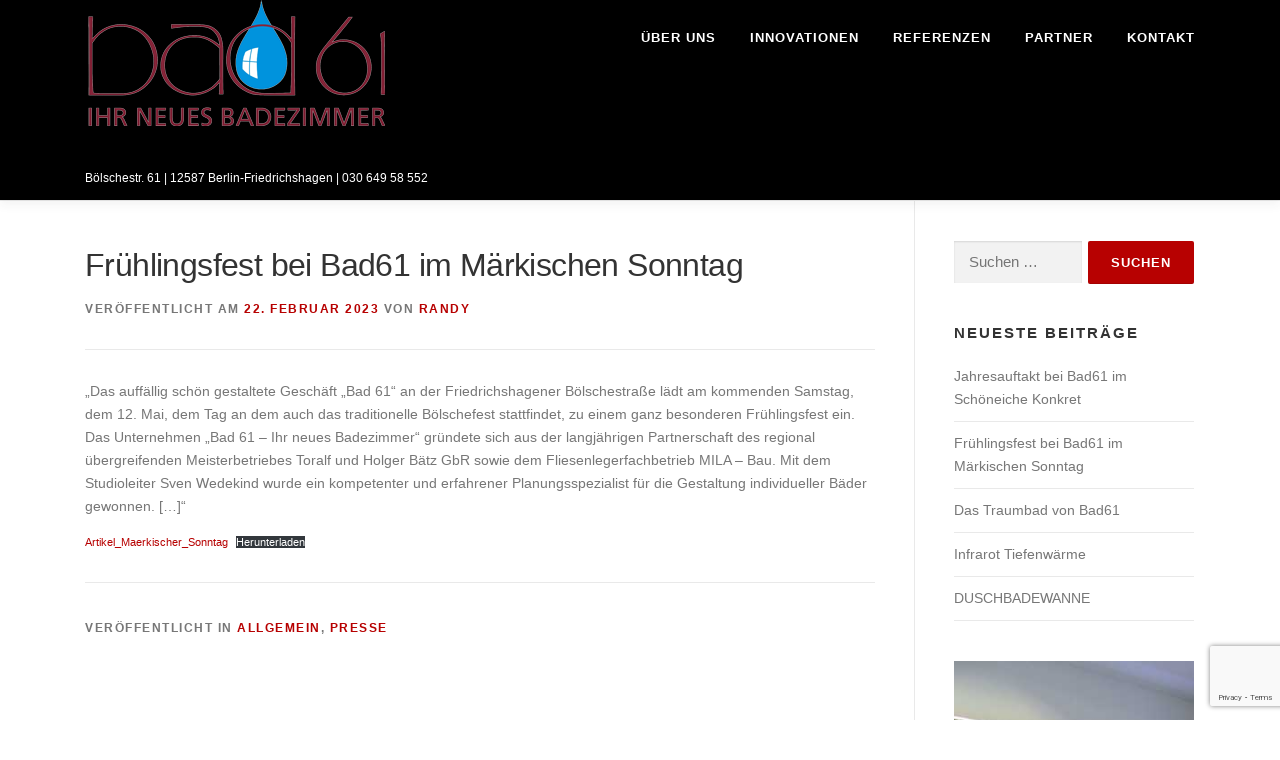

--- FILE ---
content_type: text/html; charset=UTF-8
request_url: http://www.bad61.de/fruehlingsfest-bei-bad61-im-maerkischen-sonntag/
body_size: 12026
content:
<!DOCTYPE html>
<html lang="de">
<head>
<meta charset="UTF-8">
<meta name="viewport" content="width=device-width, initial-scale=1">
<link rel="profile" href="http://gmpg.org/xfn/11">
<title>Frühlingsfest bei Bad61 im Märkischen Sonntag &#8211; Bad61</title>
<meta name='robots' content='max-image-preview:large' />
<link rel='dns-prefetch' href='//www.bad61.de' />
<link rel="alternate" type="application/rss+xml" title="Bad61 &raquo; Feed" href="http://www.bad61.de/feed/" />
<link rel="alternate" type="application/rss+xml" title="Bad61 &raquo; Kommentar-Feed" href="http://www.bad61.de/comments/feed/" />
<link rel="alternate" type="application/rss+xml" title="Bad61 &raquo; Frühlingsfest bei Bad61 im Märkischen Sonntag-Kommentar-Feed" href="http://www.bad61.de/fruehlingsfest-bei-bad61-im-maerkischen-sonntag/feed/" />
<link rel="alternate" title="oEmbed (JSON)" type="application/json+oembed" href="http://www.bad61.de/wp-json/oembed/1.0/embed?url=http%3A%2F%2Fwww.bad61.de%2Ffruehlingsfest-bei-bad61-im-maerkischen-sonntag%2F" />
<link rel="alternate" title="oEmbed (XML)" type="text/xml+oembed" href="http://www.bad61.de/wp-json/oembed/1.0/embed?url=http%3A%2F%2Fwww.bad61.de%2Ffruehlingsfest-bei-bad61-im-maerkischen-sonntag%2F&#038;format=xml" />
<style id='wp-img-auto-sizes-contain-inline-css' type='text/css'>
img:is([sizes=auto i],[sizes^="auto," i]){contain-intrinsic-size:3000px 1500px}
/*# sourceURL=wp-img-auto-sizes-contain-inline-css */
</style>
<style id='wp-emoji-styles-inline-css' type='text/css'>

	img.wp-smiley, img.emoji {
		display: inline !important;
		border: none !important;
		box-shadow: none !important;
		height: 1em !important;
		width: 1em !important;
		margin: 0 0.07em !important;
		vertical-align: -0.1em !important;
		background: none !important;
		padding: 0 !important;
	}
/*# sourceURL=wp-emoji-styles-inline-css */
</style>
<style id='wp-block-library-inline-css' type='text/css'>
:root{--wp-block-synced-color:#7a00df;--wp-block-synced-color--rgb:122,0,223;--wp-bound-block-color:var(--wp-block-synced-color);--wp-editor-canvas-background:#ddd;--wp-admin-theme-color:#007cba;--wp-admin-theme-color--rgb:0,124,186;--wp-admin-theme-color-darker-10:#006ba1;--wp-admin-theme-color-darker-10--rgb:0,107,160.5;--wp-admin-theme-color-darker-20:#005a87;--wp-admin-theme-color-darker-20--rgb:0,90,135;--wp-admin-border-width-focus:2px}@media (min-resolution:192dpi){:root{--wp-admin-border-width-focus:1.5px}}.wp-element-button{cursor:pointer}:root .has-very-light-gray-background-color{background-color:#eee}:root .has-very-dark-gray-background-color{background-color:#313131}:root .has-very-light-gray-color{color:#eee}:root .has-very-dark-gray-color{color:#313131}:root .has-vivid-green-cyan-to-vivid-cyan-blue-gradient-background{background:linear-gradient(135deg,#00d084,#0693e3)}:root .has-purple-crush-gradient-background{background:linear-gradient(135deg,#34e2e4,#4721fb 50%,#ab1dfe)}:root .has-hazy-dawn-gradient-background{background:linear-gradient(135deg,#faaca8,#dad0ec)}:root .has-subdued-olive-gradient-background{background:linear-gradient(135deg,#fafae1,#67a671)}:root .has-atomic-cream-gradient-background{background:linear-gradient(135deg,#fdd79a,#004a59)}:root .has-nightshade-gradient-background{background:linear-gradient(135deg,#330968,#31cdcf)}:root .has-midnight-gradient-background{background:linear-gradient(135deg,#020381,#2874fc)}:root{--wp--preset--font-size--normal:16px;--wp--preset--font-size--huge:42px}.has-regular-font-size{font-size:1em}.has-larger-font-size{font-size:2.625em}.has-normal-font-size{font-size:var(--wp--preset--font-size--normal)}.has-huge-font-size{font-size:var(--wp--preset--font-size--huge)}.has-text-align-center{text-align:center}.has-text-align-left{text-align:left}.has-text-align-right{text-align:right}.has-fit-text{white-space:nowrap!important}#end-resizable-editor-section{display:none}.aligncenter{clear:both}.items-justified-left{justify-content:flex-start}.items-justified-center{justify-content:center}.items-justified-right{justify-content:flex-end}.items-justified-space-between{justify-content:space-between}.screen-reader-text{border:0;clip-path:inset(50%);height:1px;margin:-1px;overflow:hidden;padding:0;position:absolute;width:1px;word-wrap:normal!important}.screen-reader-text:focus{background-color:#ddd;clip-path:none;color:#444;display:block;font-size:1em;height:auto;left:5px;line-height:normal;padding:15px 23px 14px;text-decoration:none;top:5px;width:auto;z-index:100000}html :where(.has-border-color){border-style:solid}html :where([style*=border-top-color]){border-top-style:solid}html :where([style*=border-right-color]){border-right-style:solid}html :where([style*=border-bottom-color]){border-bottom-style:solid}html :where([style*=border-left-color]){border-left-style:solid}html :where([style*=border-width]){border-style:solid}html :where([style*=border-top-width]){border-top-style:solid}html :where([style*=border-right-width]){border-right-style:solid}html :where([style*=border-bottom-width]){border-bottom-style:solid}html :where([style*=border-left-width]){border-left-style:solid}html :where(img[class*=wp-image-]){height:auto;max-width:100%}:where(figure){margin:0 0 1em}html :where(.is-position-sticky){--wp-admin--admin-bar--position-offset:var(--wp-admin--admin-bar--height,0px)}@media screen and (max-width:600px){html :where(.is-position-sticky){--wp-admin--admin-bar--position-offset:0px}}

/*# sourceURL=wp-block-library-inline-css */
</style><style id='wp-block-file-inline-css' type='text/css'>
.wp-block-file{box-sizing:border-box}.wp-block-file:not(.wp-element-button){font-size:.8em}.wp-block-file.aligncenter{text-align:center}.wp-block-file.alignright{text-align:right}.wp-block-file *+.wp-block-file__button{margin-left:.75em}:where(.wp-block-file){margin-bottom:1.5em}.wp-block-file__embed{margin-bottom:1em}:where(.wp-block-file__button){border-radius:2em;display:inline-block;padding:.5em 1em}:where(.wp-block-file__button):where(a):active,:where(.wp-block-file__button):where(a):focus,:where(.wp-block-file__button):where(a):hover,:where(.wp-block-file__button):where(a):visited{box-shadow:none;color:#fff;opacity:.85;text-decoration:none}
/*# sourceURL=http://www.bad61.de/wp-includes/blocks/file/style.min.css */
</style>
<style id='wp-block-paragraph-inline-css' type='text/css'>
.is-small-text{font-size:.875em}.is-regular-text{font-size:1em}.is-large-text{font-size:2.25em}.is-larger-text{font-size:3em}.has-drop-cap:not(:focus):first-letter{float:left;font-size:8.4em;font-style:normal;font-weight:100;line-height:.68;margin:.05em .1em 0 0;text-transform:uppercase}body.rtl .has-drop-cap:not(:focus):first-letter{float:none;margin-left:.1em}p.has-drop-cap.has-background{overflow:hidden}:root :where(p.has-background){padding:1.25em 2.375em}:where(p.has-text-color:not(.has-link-color)) a{color:inherit}p.has-text-align-left[style*="writing-mode:vertical-lr"],p.has-text-align-right[style*="writing-mode:vertical-rl"]{rotate:180deg}
/*# sourceURL=http://www.bad61.de/wp-includes/blocks/paragraph/style.min.css */
</style>
<style id='global-styles-inline-css' type='text/css'>
:root{--wp--preset--aspect-ratio--square: 1;--wp--preset--aspect-ratio--4-3: 4/3;--wp--preset--aspect-ratio--3-4: 3/4;--wp--preset--aspect-ratio--3-2: 3/2;--wp--preset--aspect-ratio--2-3: 2/3;--wp--preset--aspect-ratio--16-9: 16/9;--wp--preset--aspect-ratio--9-16: 9/16;--wp--preset--color--black: #000000;--wp--preset--color--cyan-bluish-gray: #abb8c3;--wp--preset--color--white: #ffffff;--wp--preset--color--pale-pink: #f78da7;--wp--preset--color--vivid-red: #cf2e2e;--wp--preset--color--luminous-vivid-orange: #ff6900;--wp--preset--color--luminous-vivid-amber: #fcb900;--wp--preset--color--light-green-cyan: #7bdcb5;--wp--preset--color--vivid-green-cyan: #00d084;--wp--preset--color--pale-cyan-blue: #8ed1fc;--wp--preset--color--vivid-cyan-blue: #0693e3;--wp--preset--color--vivid-purple: #9b51e0;--wp--preset--gradient--vivid-cyan-blue-to-vivid-purple: linear-gradient(135deg,rgb(6,147,227) 0%,rgb(155,81,224) 100%);--wp--preset--gradient--light-green-cyan-to-vivid-green-cyan: linear-gradient(135deg,rgb(122,220,180) 0%,rgb(0,208,130) 100%);--wp--preset--gradient--luminous-vivid-amber-to-luminous-vivid-orange: linear-gradient(135deg,rgb(252,185,0) 0%,rgb(255,105,0) 100%);--wp--preset--gradient--luminous-vivid-orange-to-vivid-red: linear-gradient(135deg,rgb(255,105,0) 0%,rgb(207,46,46) 100%);--wp--preset--gradient--very-light-gray-to-cyan-bluish-gray: linear-gradient(135deg,rgb(238,238,238) 0%,rgb(169,184,195) 100%);--wp--preset--gradient--cool-to-warm-spectrum: linear-gradient(135deg,rgb(74,234,220) 0%,rgb(151,120,209) 20%,rgb(207,42,186) 40%,rgb(238,44,130) 60%,rgb(251,105,98) 80%,rgb(254,248,76) 100%);--wp--preset--gradient--blush-light-purple: linear-gradient(135deg,rgb(255,206,236) 0%,rgb(152,150,240) 100%);--wp--preset--gradient--blush-bordeaux: linear-gradient(135deg,rgb(254,205,165) 0%,rgb(254,45,45) 50%,rgb(107,0,62) 100%);--wp--preset--gradient--luminous-dusk: linear-gradient(135deg,rgb(255,203,112) 0%,rgb(199,81,192) 50%,rgb(65,88,208) 100%);--wp--preset--gradient--pale-ocean: linear-gradient(135deg,rgb(255,245,203) 0%,rgb(182,227,212) 50%,rgb(51,167,181) 100%);--wp--preset--gradient--electric-grass: linear-gradient(135deg,rgb(202,248,128) 0%,rgb(113,206,126) 100%);--wp--preset--gradient--midnight: linear-gradient(135deg,rgb(2,3,129) 0%,rgb(40,116,252) 100%);--wp--preset--font-size--small: 13px;--wp--preset--font-size--medium: 20px;--wp--preset--font-size--large: 36px;--wp--preset--font-size--x-large: 42px;--wp--preset--spacing--20: 0.44rem;--wp--preset--spacing--30: 0.67rem;--wp--preset--spacing--40: 1rem;--wp--preset--spacing--50: 1.5rem;--wp--preset--spacing--60: 2.25rem;--wp--preset--spacing--70: 3.38rem;--wp--preset--spacing--80: 5.06rem;--wp--preset--shadow--natural: 6px 6px 9px rgba(0, 0, 0, 0.2);--wp--preset--shadow--deep: 12px 12px 50px rgba(0, 0, 0, 0.4);--wp--preset--shadow--sharp: 6px 6px 0px rgba(0, 0, 0, 0.2);--wp--preset--shadow--outlined: 6px 6px 0px -3px rgb(255, 255, 255), 6px 6px rgb(0, 0, 0);--wp--preset--shadow--crisp: 6px 6px 0px rgb(0, 0, 0);}:where(.is-layout-flex){gap: 0.5em;}:where(.is-layout-grid){gap: 0.5em;}body .is-layout-flex{display: flex;}.is-layout-flex{flex-wrap: wrap;align-items: center;}.is-layout-flex > :is(*, div){margin: 0;}body .is-layout-grid{display: grid;}.is-layout-grid > :is(*, div){margin: 0;}:where(.wp-block-columns.is-layout-flex){gap: 2em;}:where(.wp-block-columns.is-layout-grid){gap: 2em;}:where(.wp-block-post-template.is-layout-flex){gap: 1.25em;}:where(.wp-block-post-template.is-layout-grid){gap: 1.25em;}.has-black-color{color: var(--wp--preset--color--black) !important;}.has-cyan-bluish-gray-color{color: var(--wp--preset--color--cyan-bluish-gray) !important;}.has-white-color{color: var(--wp--preset--color--white) !important;}.has-pale-pink-color{color: var(--wp--preset--color--pale-pink) !important;}.has-vivid-red-color{color: var(--wp--preset--color--vivid-red) !important;}.has-luminous-vivid-orange-color{color: var(--wp--preset--color--luminous-vivid-orange) !important;}.has-luminous-vivid-amber-color{color: var(--wp--preset--color--luminous-vivid-amber) !important;}.has-light-green-cyan-color{color: var(--wp--preset--color--light-green-cyan) !important;}.has-vivid-green-cyan-color{color: var(--wp--preset--color--vivid-green-cyan) !important;}.has-pale-cyan-blue-color{color: var(--wp--preset--color--pale-cyan-blue) !important;}.has-vivid-cyan-blue-color{color: var(--wp--preset--color--vivid-cyan-blue) !important;}.has-vivid-purple-color{color: var(--wp--preset--color--vivid-purple) !important;}.has-black-background-color{background-color: var(--wp--preset--color--black) !important;}.has-cyan-bluish-gray-background-color{background-color: var(--wp--preset--color--cyan-bluish-gray) !important;}.has-white-background-color{background-color: var(--wp--preset--color--white) !important;}.has-pale-pink-background-color{background-color: var(--wp--preset--color--pale-pink) !important;}.has-vivid-red-background-color{background-color: var(--wp--preset--color--vivid-red) !important;}.has-luminous-vivid-orange-background-color{background-color: var(--wp--preset--color--luminous-vivid-orange) !important;}.has-luminous-vivid-amber-background-color{background-color: var(--wp--preset--color--luminous-vivid-amber) !important;}.has-light-green-cyan-background-color{background-color: var(--wp--preset--color--light-green-cyan) !important;}.has-vivid-green-cyan-background-color{background-color: var(--wp--preset--color--vivid-green-cyan) !important;}.has-pale-cyan-blue-background-color{background-color: var(--wp--preset--color--pale-cyan-blue) !important;}.has-vivid-cyan-blue-background-color{background-color: var(--wp--preset--color--vivid-cyan-blue) !important;}.has-vivid-purple-background-color{background-color: var(--wp--preset--color--vivid-purple) !important;}.has-black-border-color{border-color: var(--wp--preset--color--black) !important;}.has-cyan-bluish-gray-border-color{border-color: var(--wp--preset--color--cyan-bluish-gray) !important;}.has-white-border-color{border-color: var(--wp--preset--color--white) !important;}.has-pale-pink-border-color{border-color: var(--wp--preset--color--pale-pink) !important;}.has-vivid-red-border-color{border-color: var(--wp--preset--color--vivid-red) !important;}.has-luminous-vivid-orange-border-color{border-color: var(--wp--preset--color--luminous-vivid-orange) !important;}.has-luminous-vivid-amber-border-color{border-color: var(--wp--preset--color--luminous-vivid-amber) !important;}.has-light-green-cyan-border-color{border-color: var(--wp--preset--color--light-green-cyan) !important;}.has-vivid-green-cyan-border-color{border-color: var(--wp--preset--color--vivid-green-cyan) !important;}.has-pale-cyan-blue-border-color{border-color: var(--wp--preset--color--pale-cyan-blue) !important;}.has-vivid-cyan-blue-border-color{border-color: var(--wp--preset--color--vivid-cyan-blue) !important;}.has-vivid-purple-border-color{border-color: var(--wp--preset--color--vivid-purple) !important;}.has-vivid-cyan-blue-to-vivid-purple-gradient-background{background: var(--wp--preset--gradient--vivid-cyan-blue-to-vivid-purple) !important;}.has-light-green-cyan-to-vivid-green-cyan-gradient-background{background: var(--wp--preset--gradient--light-green-cyan-to-vivid-green-cyan) !important;}.has-luminous-vivid-amber-to-luminous-vivid-orange-gradient-background{background: var(--wp--preset--gradient--luminous-vivid-amber-to-luminous-vivid-orange) !important;}.has-luminous-vivid-orange-to-vivid-red-gradient-background{background: var(--wp--preset--gradient--luminous-vivid-orange-to-vivid-red) !important;}.has-very-light-gray-to-cyan-bluish-gray-gradient-background{background: var(--wp--preset--gradient--very-light-gray-to-cyan-bluish-gray) !important;}.has-cool-to-warm-spectrum-gradient-background{background: var(--wp--preset--gradient--cool-to-warm-spectrum) !important;}.has-blush-light-purple-gradient-background{background: var(--wp--preset--gradient--blush-light-purple) !important;}.has-blush-bordeaux-gradient-background{background: var(--wp--preset--gradient--blush-bordeaux) !important;}.has-luminous-dusk-gradient-background{background: var(--wp--preset--gradient--luminous-dusk) !important;}.has-pale-ocean-gradient-background{background: var(--wp--preset--gradient--pale-ocean) !important;}.has-electric-grass-gradient-background{background: var(--wp--preset--gradient--electric-grass) !important;}.has-midnight-gradient-background{background: var(--wp--preset--gradient--midnight) !important;}.has-small-font-size{font-size: var(--wp--preset--font-size--small) !important;}.has-medium-font-size{font-size: var(--wp--preset--font-size--medium) !important;}.has-large-font-size{font-size: var(--wp--preset--font-size--large) !important;}.has-x-large-font-size{font-size: var(--wp--preset--font-size--x-large) !important;}
/*# sourceURL=global-styles-inline-css */
</style>

<style id='classic-theme-styles-inline-css' type='text/css'>
/*! This file is auto-generated */
.wp-block-button__link{color:#fff;background-color:#32373c;border-radius:9999px;box-shadow:none;text-decoration:none;padding:calc(.667em + 2px) calc(1.333em + 2px);font-size:1.125em}.wp-block-file__button{background:#32373c;color:#fff;text-decoration:none}
/*# sourceURL=/wp-includes/css/classic-themes.min.css */
</style>
<link rel='stylesheet' id='contact-form-7-css' href='http://www.bad61.de/wp-content/plugins/contact-form-7/includes/css/styles.css?ver=5.7.7' type='text/css' media='all' />
<link rel='stylesheet' id='onepress-animate-css' href='http://www.bad61.de/wp-content/themes/onepress/assets/css/animate.min.css?ver=2.3.4' type='text/css' media='all' />
<link rel='stylesheet' id='onepress-fa-css' href='http://www.bad61.de/wp-content/themes/onepress/assets/css/font-awesome.min.css?ver=4.7.0' type='text/css' media='all' />
<link rel='stylesheet' id='onepress-bootstrap-css' href='http://www.bad61.de/wp-content/themes/onepress/assets/css/bootstrap.min.css?ver=2.3.4' type='text/css' media='all' />
<link rel='stylesheet' id='onepress-style-css' href='http://www.bad61.de/wp-content/themes/onepress/style.css?ver=6.9' type='text/css' media='all' />
<style id='onepress-style-inline-css' type='text/css'>
#main .video-section section.hero-slideshow-wrapper{background:transparent}.hero-slideshow-wrapper:after{position:absolute;top:0px;left:0px;width:100%;height:100%;background-color:rgba(0,0,0,0.3);display:block;content:""}.body-desktop .parallax-hero .hero-slideshow-wrapper:after{display:none!important}#parallax-hero>.parallax-bg::before{background-color:rgba(0,0,0,0.3);opacity:1}.body-desktop .parallax-hero .hero-slideshow-wrapper:after{display:none!important}a,.screen-reader-text:hover,.screen-reader-text:active,.screen-reader-text:focus,.header-social a,.onepress-menu a:hover,.onepress-menu ul li a:hover,.onepress-menu li.onepress-current-item>a,.onepress-menu ul li.current-menu-item>a,.onepress-menu>li a.menu-actived,.onepress-menu.onepress-menu-mobile li.onepress-current-item>a,.site-footer a,.site-footer .footer-social a:hover,.site-footer .btt a:hover,.highlight,#comments .comment .comment-wrapper .comment-meta .comment-time:hover,#comments .comment .comment-wrapper .comment-meta .comment-reply-link:hover,#comments .comment .comment-wrapper .comment-meta .comment-edit-link:hover,.btn-theme-primary-outline,.sidebar .widget a:hover,.section-services .service-item .service-image i,.counter_item .counter__number,.team-member .member-thumb .member-profile a:hover,.icon-background-default{color:#b70101}input[type="reset"],input[type="submit"],input[type="submit"],input[type="reset"]:hover,input[type="submit"]:hover,input[type="submit"]:hover .nav-links a:hover,.btn-theme-primary,.btn-theme-primary-outline:hover,.section-testimonials .card-theme-primary,.woocommerce #respond input#submit,.woocommerce a.button,.woocommerce button.button,.woocommerce input.button,.woocommerce button.button.alt,.pirate-forms-submit-button,.pirate-forms-submit-button:hover,input[type="reset"],input[type="submit"],input[type="submit"],.pirate-forms-submit-button,.contact-form div.wpforms-container-full .wpforms-form .wpforms-submit,.contact-form div.wpforms-container-full .wpforms-form .wpforms-submit:hover,.nav-links a:hover,.nav-links a.current,.nav-links .page-numbers:hover,.nav-links .page-numbers.current{background:#b70101}.btn-theme-primary-outline,.btn-theme-primary-outline:hover,.pricing__item:hover,.section-testimonials .card-theme-primary,.entry-content blockquote{border-color:#b70101}.feature-item:hover .icon-background-default{color:#727272}.site-header,.is-transparent .site-header.header-fixed{background:#000000;border-bottom:0px none}.onepress-menu>li>a{color:#ffffff}#nav-toggle span,#nav-toggle span::before,#nav-toggle span::after,#nav-toggle.nav-is-visible span::before,#nav-toggle.nav-is-visible span::after{background:#ffffff}#page .site-branding .site-description{color:#ffffff}.site-footer .site-info,.site-footer .btt a{background-color:#5b5b5b}.site-footer .site-info{color:rgba(255,255,255,0.7)}.site-footer .btt a,.site-footer .site-info a{color:rgba(255,255,255,0.9)}#footer-widgets{background-color:#727272}.gallery-carousel .g-item{padding:0px 10px}.gallery-carousel-wrap{margin-left:-10px;margin-right:-10px}.gallery-grid .g-item,.gallery-masonry .g-item .inner{padding:10px}.gallery-grid-wrap,.gallery-masonry-wrap{margin-left:-10px;margin-right:-10px}.gallery-justified-wrap{margin-left:-20px;margin-right:-20px}
/*# sourceURL=onepress-style-inline-css */
</style>
<link rel='stylesheet' id='onepress-gallery-lightgallery-css' href='http://www.bad61.de/wp-content/themes/onepress/assets/css/lightgallery.css?ver=6.9' type='text/css' media='all' />
<link rel='stylesheet' id='onepress-child-style-css' href='http://www.bad61.de/wp-content/themes/onepress-child-master/style.css?ver=6.9' type='text/css' media='all' />
<script type="text/javascript" src="http://www.bad61.de/wp-includes/js/jquery/jquery.min.js?ver=3.7.1" id="jquery-core-js"></script>
<script type="text/javascript" src="http://www.bad61.de/wp-includes/js/jquery/jquery-migrate.min.js?ver=3.4.1" id="jquery-migrate-js"></script>
<link rel="https://api.w.org/" href="http://www.bad61.de/wp-json/" /><link rel="alternate" title="JSON" type="application/json" href="http://www.bad61.de/wp-json/wp/v2/posts/1624" /><link rel="EditURI" type="application/rsd+xml" title="RSD" href="http://www.bad61.de/xmlrpc.php?rsd" />
<meta name="generator" content="WordPress 6.9" />
<link rel="canonical" href="http://www.bad61.de/fruehlingsfest-bei-bad61-im-maerkischen-sonntag/" />
<link rel='shortlink' href='http://www.bad61.de/?p=1624' />
<link rel="pingback" href="http://www.bad61.de/xmlrpc.php"></head>

<body class="wp-singular post-template-default single single-post postid-1624 single-format-standard wp-custom-logo wp-theme-onepress wp-child-theme-onepress-child-master group-blog">
<div id="page" class="hfeed site">
	<a class="skip-link screen-reader-text" href="#content">Zum Inhalt springen</a>
	<div id="header-section" class="h-on-top no-transparent">		<header id="masthead" class="site-header header-contained is-sticky no-scroll no-t h-on-top" role="banner">
			<div class="container">
				<div class="site-branding">
				<div class="site-brand-inner has-logo-img has-title has-desc"><div class="site-logo-div"><a href="http://www.bad61.de/" class="custom-logo-link  no-t-logo" rel="home" itemprop="url"><img width="300" height="126" src="http://www.bad61.de/wp-content/uploads/2023/02/cropped-logo300-1.png" class="custom-logo" alt="Bad61" itemprop="logo" decoding="async" /></a></div><p class="site-title"><a class="site-text-logo" href="http://www.bad61.de/" rel="home">Bad61</a></p><p class="site-description">Bölschestr. 61 | 12587 Berlin-Friedrichshagen | 030 649 58 552</p></div>				</div>
				<div class="header-right-wrapper">
					<a href="#0" id="nav-toggle">Menü<span></span></a>
					<nav id="site-navigation" class="main-navigation" role="navigation">
						<ul class="onepress-menu">
							<li id="menu-item-1441" class="menu-item menu-item-type-post_type menu-item-object-page menu-item-1441"><a href="http://www.bad61.de/ueber-uns/">Über Uns</a></li>
<li id="menu-item-1477" class="menu-item menu-item-type-post_type menu-item-object-page menu-item-has-children menu-item-1477"><a href="http://www.bad61.de/innovationen/">Innovationen</a>
<ul class="sub-menu">
	<li id="menu-item-1635" class="menu-item menu-item-type-custom menu-item-object-custom menu-item-1635"><a href="https://relaunch.bad61.de/rueckentherapie/">Rückentherapie</a></li>
	<li id="menu-item-1636" class="menu-item menu-item-type-custom menu-item-object-custom menu-item-1636"><a href="https://relaunch.bad61.de/infrarot-tiefenwaerme/">Infrarot Tiefenwärme</a></li>
	<li id="menu-item-1637" class="menu-item menu-item-type-custom menu-item-object-custom menu-item-1637"><a href="https://relaunch.bad61.de/duschbadewanne/">Duschbadewanne</a></li>
</ul>
</li>
<li id="menu-item-1499" class="menu-item menu-item-type-post_type menu-item-object-page menu-item-1499"><a href="http://www.bad61.de/referenzen/galerie/">Referenzen</a></li>
<li id="menu-item-1491" class="menu-item menu-item-type-post_type menu-item-object-page menu-item-1491"><a href="http://www.bad61.de/partner/">Partner</a></li>
<li id="menu-item-1446" class="menu-item menu-item-type-post_type menu-item-object-page menu-item-has-children menu-item-1446"><a href="http://www.bad61.de/kontakt/">Kontakt</a>
<ul class="sub-menu">
	<li id="menu-item-1612" class="menu-item menu-item-type-post_type menu-item-object-page menu-item-1612"><a href="http://www.bad61.de/datenschutz/">Datenschutz</a></li>
	<li id="menu-item-1641" class="menu-item menu-item-type-post_type menu-item-object-page current_page_parent menu-item-1641"><a href="http://www.bad61.de/referenzen/presse/">Presse</a></li>
</ul>
</li>
						</ul>
					</nav>
					
				</div>
			</div>
		</header>
		</div>
	<div id="content" class="site-content">

		
		<div id="content-inside" class="container right-sidebar">
			<div id="primary" class="content-area">
				<main id="main" class="site-main" role="main">

				
					<article id="post-1624" class="post-1624 post type-post status-publish format-standard has-post-thumbnail hentry category-allgemein category-presse">
	<header class="entry-header">
		<h1 class="entry-title">Frühlingsfest bei Bad61 im Märkischen Sonntag</h1>        		<div class="entry-meta">
			<span class="posted-on">Veröffentlicht am <a href="http://www.bad61.de/fruehlingsfest-bei-bad61-im-maerkischen-sonntag/" rel="bookmark"><time class="entry-date published" datetime="2023-02-22T10:44:58+01:00">22. Februar 2023</time><time class="updated hide" datetime="2023-05-03T15:18:48+02:00">3. Mai 2023</time></a></span><span class="byline"> von <span class="author vcard"><a  rel="author" class="url fn n" href="http://www.bad61.de/author/randy/">randy</a></span></span>		</div>
        	</header>

    
	<div class="entry-content">
		
<p>„Das auffällig schön gestaltete Geschäft „Bad 61“ an der Friedrichshagener Bölschestraße lädt am kommenden Samstag, dem 12. Mai, dem Tag an dem auch das traditionelle Bölschefest stattfindet, zu einem ganz besonderen Frühlingsfest ein.<br>Das Unternehmen „Bad 61 – Ihr neues Badezimmer“ gründete sich aus der langjährigen Partnerschaft des regional übergreifenden Meisterbetriebes Toralf und Holger Bätz GbR sowie dem Fliesenlegerfachbetrieb MILA – Bau. Mit dem Studioleiter Sven Wedekind wurde ein kompetenter und erfahrener Planungsspezialist für die Gestaltung individueller Bäder gewonnen. […]“</p>



<span id="more-1624"></span>



<div data-wp-interactive="core/file" class="wp-block-file"><object data-wp-bind--hidden="!state.hasPdfPreview" hidden class="wp-block-file__embed" data="http://relaunch.bad61.de/wp-content/uploads/2023/02/Artikel_Maerkischer_Sonntag.pdf" type="application/pdf" style="width:100%;height:600px" aria-label="Einbettung von Artikel_Maerkischer_Sonntag."></object><a id="wp-block-file--media-595ab653-6ef8-48a6-8d2e-fbb6ec94ec4e" href="http://relaunch.bad61.de/wp-content/uploads/2023/02/Artikel_Maerkischer_Sonntag.pdf">Artikel_Maerkischer_Sonntag</a><a href="http://relaunch.bad61.de/wp-content/uploads/2023/02/Artikel_Maerkischer_Sonntag.pdf" class="wp-block-file__button wp-element-button" download aria-describedby="wp-block-file--media-595ab653-6ef8-48a6-8d2e-fbb6ec94ec4e">Herunterladen</a></div>
			</div>
    
    <footer class="entry-footer"><span class="cat-links">Veröffentlicht in <a href="http://www.bad61.de/category/allgemein/" rel="category tag">Allgemein</a>, <a href="http://www.bad61.de/category/presse/" rel="category tag">Presse</a></span></footer>
    </article>


					
				
				</main>
			</div>

                            
<div id="secondary" class="widget-area sidebar" role="complementary">
	<aside id="search-1" class="widget widget_search"><form role="search" method="get" class="search-form" action="http://www.bad61.de/">
				<label>
					<span class="screen-reader-text">Suche nach:</span>
					<input type="search" class="search-field" placeholder="Suchen …" value="" name="s" />
				</label>
				<input type="submit" class="search-submit" value="Suchen" />
			</form></aside>
		<aside id="recent-posts-1" class="widget widget_recent_entries">
		<h2 class="widget-title">Neueste Beiträge</h2>
		<ul>
											<li>
					<a href="http://www.bad61.de/jahresauftakt-bei-bad61-im-schoeneiche-konkret/">Jahresauftakt bei Bad61 im <a rel="noreferrer noopener" href="http://www.schoeneiche-konkret.de/" target="_blank">Schöneiche Konkret</a></a>
									</li>
											<li>
					<a href="http://www.bad61.de/fruehlingsfest-bei-bad61-im-maerkischen-sonntag/" aria-current="page">Frühlingsfest bei Bad61 im Märkischen Sonntag</a>
									</li>
											<li>
					<a href="http://www.bad61.de/das-traumbad-von-bad61/">Das Traumbad von Bad61</a>
									</li>
											<li>
					<a href="http://www.bad61.de/infrarot-tiefenwaerme/">Infrarot Tiefenwärme</a>
									</li>
											<li>
					<a href="http://www.bad61.de/duschbadewanne/">DUSCHBADEWANNE</a>
									</li>
					</ul>

		</aside><aside id="media_image-2" class="widget widget_media_image"><img width="266" height="470" src="http://www.bad61.de/wp-content/uploads/2023/02/Bildindex.jpg" class="image wp-image-1575  attachment-full size-full" alt="" style="max-width: 100%; height: auto;" decoding="async" loading="lazy" srcset="http://www.bad61.de/wp-content/uploads/2023/02/Bildindex.jpg 266w, http://www.bad61.de/wp-content/uploads/2023/02/Bildindex-170x300.jpg 170w" sizes="auto, (max-width: 266px) 100vw, 266px" /></aside><aside id="block-7" class="widget widget_block"><h3> IMPRESSUM </h3>
<a href="https://goo.gl/maps/Yms3aQKMR3MGeG6S6" target="_blank">
Bad 61 – Ihr Neues Badezimmer <br>
Bätz – Labian GbR <br>
Bölschestr. 61 <br>
12587 Berlin<br>
</a>
<br>
Tel: <a href="tel:03064958552"> 030 – 649 58 552 </a> <br>
email: <a href="mailto:mail@bad61.de"> mail@bad61.de </a><br>
<br>
Öffnungszeiten des Bäderstudios: <br>
Montags nach Vereinbarung <br>
Di – Fr 10 – 18 Uhr <br>
Sa 10 – 13 Uhr <br>
<br>
Inhaber: Toralf Bätz, Holger Bätz, Mirko Labian <br>

Ust.-Id.-Nr.: DE 275458687 </aside></div>
            
		</div>
	</div>

	<footer id="colophon" class="site-footer" role="contentinfo">
					<div id="footer-widgets" class="footer-widgets section-padding ">
				<div class="container">
					<div class="row">
														<div id="footer-1" class="col-md-12 col-sm-12 footer-column widget-area sidebar" role="complementary">
									<aside id="text-2" class="footer-widget widget widget_text">			<div class="textwidget"><p><b>Bad61 ist Ihr Partner in Sachen Bäder für den Berliner Südosten </b>(Friedrichshagen, Köpenick, Mahlsdorf, Hönow, rund um den Müggelsee).<br />
Für Ihr Wunschbad übernehmen wir die exklusive Badausstattung. Lassen Sie sich überzeugen von einem kompetenten Team für Badsanierung und Badumbau.<br />
Folgende Leistungen finden Sie bei Bad61: Komplettbad, Bäderstudio, Badausstellung, Wellness, Infrarotkabine, Wanne mit Tür, begehbare Badewanne, Whirlpool, Dampfsauna, Dampfdusche, Dusche, Toilette, Waschbecken, Waschtisch, Badewanne, Badmöbel, Spiegelschrank, Doppelwaschtisch, Duschabtrennung, Armaturen, Badheizkörper, Badetuchhalter, Duschpaneel, Regenbrause, Dusch WC, seniorengerechte Bäder. Gerne unterstützen wir Sie bei der Finanzierung Ihres projektes und bei der Beantragung von KFW Zuschüssen.</p>
</div>
		</aside>								</div>
													</div>
				</div>
			</div>
				
		<div class="site-info">
			<div class="container">
									<div class="btt">
						<a class="back-to-top" href="#page" title="Nach Oben"><i class="fa fa-angle-double-up wow flash" data-wow-duration="2s"></i></a>
					</div>
								        Copyright &copy; 2026 Bad61        <span class="sep"> &ndash; </span>
        <span> Webseite erstellt von <a href="https://www.kiez-werbung.de/" target="_blank"> Kiez Werbung</a> </span>
        			</div>
		</div>

	</footer>
	</div>


<script type="speculationrules">
{"prefetch":[{"source":"document","where":{"and":[{"href_matches":"/*"},{"not":{"href_matches":["/wp-*.php","/wp-admin/*","/wp-content/uploads/*","/wp-content/*","/wp-content/plugins/*","/wp-content/themes/onepress-child-master/*","/wp-content/themes/onepress/*","/*\\?(.+)"]}},{"not":{"selector_matches":"a[rel~=\"nofollow\"]"}},{"not":{"selector_matches":".no-prefetch, .no-prefetch a"}}]},"eagerness":"conservative"}]}
</script>
<script type="importmap" id="wp-importmap">
{"imports":{"@wordpress/interactivity":"http://www.bad61.de/wp-includes/js/dist/script-modules/interactivity/index.min.js?ver=8964710565a1d258501f"}}
</script>
<script type="module" src="http://www.bad61.de/wp-includes/js/dist/script-modules/block-library/file/view.min.js?ver=f9665632b48682075277" id="@wordpress/block-library/file/view-js-module" fetchpriority="low" data-wp-router-options="{&quot;loadOnClientNavigation&quot;:true}"></script>
<link rel="modulepreload" href="http://www.bad61.de/wp-includes/js/dist/script-modules/interactivity/index.min.js?ver=8964710565a1d258501f" id="@wordpress/interactivity-js-modulepreload" fetchpriority="low">
<script type="text/javascript" src="http://www.bad61.de/wp-content/plugins/contact-form-7/includes/swv/js/index.js?ver=5.7.7" id="swv-js"></script>
<script type="text/javascript" id="contact-form-7-js-extra">
/* <![CDATA[ */
var wpcf7 = {"api":{"root":"http://www.bad61.de/wp-json/","namespace":"contact-form-7/v1"}};
//# sourceURL=contact-form-7-js-extra
/* ]]> */
</script>
<script type="text/javascript" src="http://www.bad61.de/wp-content/plugins/contact-form-7/includes/js/index.js?ver=5.7.7" id="contact-form-7-js"></script>
<script type="text/javascript" id="onepress-theme-js-extra">
/* <![CDATA[ */
var onepress_js_settings = {"onepress_disable_animation":"","onepress_disable_sticky_header":"","onepress_vertical_align_menu":"0","hero_animation":"flipInX","hero_speed":"5000","hero_fade":"750","submenu_width":"0","hero_duration":"5000","hero_disable_preload":"","disabled_google_font":"","is_home":"","gallery_enable":"1","is_rtl":"","parallax_speed":"0.5"};
//# sourceURL=onepress-theme-js-extra
/* ]]> */
</script>
<script type="text/javascript" src="http://www.bad61.de/wp-content/themes/onepress/assets/js/theme-all.min.js?ver=2.3.4" id="onepress-theme-js"></script>
<script type="text/javascript" src="https://www.google.com/recaptcha/api.js?render=6LezJPkmAAAAAOaaWDfy1n2aq6vTtGPuno-zUlMb&amp;ver=3.0" id="google-recaptcha-js"></script>
<script type="text/javascript" src="http://www.bad61.de/wp-includes/js/dist/vendor/wp-polyfill.min.js?ver=3.15.0" id="wp-polyfill-js"></script>
<script type="text/javascript" id="wpcf7-recaptcha-js-extra">
/* <![CDATA[ */
var wpcf7_recaptcha = {"sitekey":"6LezJPkmAAAAAOaaWDfy1n2aq6vTtGPuno-zUlMb","actions":{"homepage":"homepage","contactform":"contactform"}};
//# sourceURL=wpcf7-recaptcha-js-extra
/* ]]> */
</script>
<script type="text/javascript" src="http://www.bad61.de/wp-content/plugins/contact-form-7/modules/recaptcha/index.js?ver=5.7.7" id="wpcf7-recaptcha-js"></script>
<script id="wp-emoji-settings" type="application/json">
{"baseUrl":"https://s.w.org/images/core/emoji/17.0.2/72x72/","ext":".png","svgUrl":"https://s.w.org/images/core/emoji/17.0.2/svg/","svgExt":".svg","source":{"concatemoji":"http://www.bad61.de/wp-includes/js/wp-emoji-release.min.js?ver=6.9"}}
</script>
<script type="module">
/* <![CDATA[ */
/*! This file is auto-generated */
const a=JSON.parse(document.getElementById("wp-emoji-settings").textContent),o=(window._wpemojiSettings=a,"wpEmojiSettingsSupports"),s=["flag","emoji"];function i(e){try{var t={supportTests:e,timestamp:(new Date).valueOf()};sessionStorage.setItem(o,JSON.stringify(t))}catch(e){}}function c(e,t,n){e.clearRect(0,0,e.canvas.width,e.canvas.height),e.fillText(t,0,0);t=new Uint32Array(e.getImageData(0,0,e.canvas.width,e.canvas.height).data);e.clearRect(0,0,e.canvas.width,e.canvas.height),e.fillText(n,0,0);const a=new Uint32Array(e.getImageData(0,0,e.canvas.width,e.canvas.height).data);return t.every((e,t)=>e===a[t])}function p(e,t){e.clearRect(0,0,e.canvas.width,e.canvas.height),e.fillText(t,0,0);var n=e.getImageData(16,16,1,1);for(let e=0;e<n.data.length;e++)if(0!==n.data[e])return!1;return!0}function u(e,t,n,a){switch(t){case"flag":return n(e,"\ud83c\udff3\ufe0f\u200d\u26a7\ufe0f","\ud83c\udff3\ufe0f\u200b\u26a7\ufe0f")?!1:!n(e,"\ud83c\udde8\ud83c\uddf6","\ud83c\udde8\u200b\ud83c\uddf6")&&!n(e,"\ud83c\udff4\udb40\udc67\udb40\udc62\udb40\udc65\udb40\udc6e\udb40\udc67\udb40\udc7f","\ud83c\udff4\u200b\udb40\udc67\u200b\udb40\udc62\u200b\udb40\udc65\u200b\udb40\udc6e\u200b\udb40\udc67\u200b\udb40\udc7f");case"emoji":return!a(e,"\ud83e\u1fac8")}return!1}function f(e,t,n,a){let r;const o=(r="undefined"!=typeof WorkerGlobalScope&&self instanceof WorkerGlobalScope?new OffscreenCanvas(300,150):document.createElement("canvas")).getContext("2d",{willReadFrequently:!0}),s=(o.textBaseline="top",o.font="600 32px Arial",{});return e.forEach(e=>{s[e]=t(o,e,n,a)}),s}function r(e){var t=document.createElement("script");t.src=e,t.defer=!0,document.head.appendChild(t)}a.supports={everything:!0,everythingExceptFlag:!0},new Promise(t=>{let n=function(){try{var e=JSON.parse(sessionStorage.getItem(o));if("object"==typeof e&&"number"==typeof e.timestamp&&(new Date).valueOf()<e.timestamp+604800&&"object"==typeof e.supportTests)return e.supportTests}catch(e){}return null}();if(!n){if("undefined"!=typeof Worker&&"undefined"!=typeof OffscreenCanvas&&"undefined"!=typeof URL&&URL.createObjectURL&&"undefined"!=typeof Blob)try{var e="postMessage("+f.toString()+"("+[JSON.stringify(s),u.toString(),c.toString(),p.toString()].join(",")+"));",a=new Blob([e],{type:"text/javascript"});const r=new Worker(URL.createObjectURL(a),{name:"wpTestEmojiSupports"});return void(r.onmessage=e=>{i(n=e.data),r.terminate(),t(n)})}catch(e){}i(n=f(s,u,c,p))}t(n)}).then(e=>{for(const n in e)a.supports[n]=e[n],a.supports.everything=a.supports.everything&&a.supports[n],"flag"!==n&&(a.supports.everythingExceptFlag=a.supports.everythingExceptFlag&&a.supports[n]);var t;a.supports.everythingExceptFlag=a.supports.everythingExceptFlag&&!a.supports.flag,a.supports.everything||((t=a.source||{}).concatemoji?r(t.concatemoji):t.wpemoji&&t.twemoji&&(r(t.twemoji),r(t.wpemoji)))});
//# sourceURL=http://www.bad61.de/wp-includes/js/wp-emoji-loader.min.js
/* ]]> */
</script>

</body>
</html>


--- FILE ---
content_type: text/html; charset=utf-8
request_url: https://www.google.com/recaptcha/api2/anchor?ar=1&k=6LezJPkmAAAAAOaaWDfy1n2aq6vTtGPuno-zUlMb&co=aHR0cDovL3d3dy5iYWQ2MS5kZTo4MA..&hl=en&v=PoyoqOPhxBO7pBk68S4YbpHZ&size=invisible&anchor-ms=20000&execute-ms=30000&cb=u6sosuew15fl
body_size: 48684
content:
<!DOCTYPE HTML><html dir="ltr" lang="en"><head><meta http-equiv="Content-Type" content="text/html; charset=UTF-8">
<meta http-equiv="X-UA-Compatible" content="IE=edge">
<title>reCAPTCHA</title>
<style type="text/css">
/* cyrillic-ext */
@font-face {
  font-family: 'Roboto';
  font-style: normal;
  font-weight: 400;
  font-stretch: 100%;
  src: url(//fonts.gstatic.com/s/roboto/v48/KFO7CnqEu92Fr1ME7kSn66aGLdTylUAMa3GUBHMdazTgWw.woff2) format('woff2');
  unicode-range: U+0460-052F, U+1C80-1C8A, U+20B4, U+2DE0-2DFF, U+A640-A69F, U+FE2E-FE2F;
}
/* cyrillic */
@font-face {
  font-family: 'Roboto';
  font-style: normal;
  font-weight: 400;
  font-stretch: 100%;
  src: url(//fonts.gstatic.com/s/roboto/v48/KFO7CnqEu92Fr1ME7kSn66aGLdTylUAMa3iUBHMdazTgWw.woff2) format('woff2');
  unicode-range: U+0301, U+0400-045F, U+0490-0491, U+04B0-04B1, U+2116;
}
/* greek-ext */
@font-face {
  font-family: 'Roboto';
  font-style: normal;
  font-weight: 400;
  font-stretch: 100%;
  src: url(//fonts.gstatic.com/s/roboto/v48/KFO7CnqEu92Fr1ME7kSn66aGLdTylUAMa3CUBHMdazTgWw.woff2) format('woff2');
  unicode-range: U+1F00-1FFF;
}
/* greek */
@font-face {
  font-family: 'Roboto';
  font-style: normal;
  font-weight: 400;
  font-stretch: 100%;
  src: url(//fonts.gstatic.com/s/roboto/v48/KFO7CnqEu92Fr1ME7kSn66aGLdTylUAMa3-UBHMdazTgWw.woff2) format('woff2');
  unicode-range: U+0370-0377, U+037A-037F, U+0384-038A, U+038C, U+038E-03A1, U+03A3-03FF;
}
/* math */
@font-face {
  font-family: 'Roboto';
  font-style: normal;
  font-weight: 400;
  font-stretch: 100%;
  src: url(//fonts.gstatic.com/s/roboto/v48/KFO7CnqEu92Fr1ME7kSn66aGLdTylUAMawCUBHMdazTgWw.woff2) format('woff2');
  unicode-range: U+0302-0303, U+0305, U+0307-0308, U+0310, U+0312, U+0315, U+031A, U+0326-0327, U+032C, U+032F-0330, U+0332-0333, U+0338, U+033A, U+0346, U+034D, U+0391-03A1, U+03A3-03A9, U+03B1-03C9, U+03D1, U+03D5-03D6, U+03F0-03F1, U+03F4-03F5, U+2016-2017, U+2034-2038, U+203C, U+2040, U+2043, U+2047, U+2050, U+2057, U+205F, U+2070-2071, U+2074-208E, U+2090-209C, U+20D0-20DC, U+20E1, U+20E5-20EF, U+2100-2112, U+2114-2115, U+2117-2121, U+2123-214F, U+2190, U+2192, U+2194-21AE, U+21B0-21E5, U+21F1-21F2, U+21F4-2211, U+2213-2214, U+2216-22FF, U+2308-230B, U+2310, U+2319, U+231C-2321, U+2336-237A, U+237C, U+2395, U+239B-23B7, U+23D0, U+23DC-23E1, U+2474-2475, U+25AF, U+25B3, U+25B7, U+25BD, U+25C1, U+25CA, U+25CC, U+25FB, U+266D-266F, U+27C0-27FF, U+2900-2AFF, U+2B0E-2B11, U+2B30-2B4C, U+2BFE, U+3030, U+FF5B, U+FF5D, U+1D400-1D7FF, U+1EE00-1EEFF;
}
/* symbols */
@font-face {
  font-family: 'Roboto';
  font-style: normal;
  font-weight: 400;
  font-stretch: 100%;
  src: url(//fonts.gstatic.com/s/roboto/v48/KFO7CnqEu92Fr1ME7kSn66aGLdTylUAMaxKUBHMdazTgWw.woff2) format('woff2');
  unicode-range: U+0001-000C, U+000E-001F, U+007F-009F, U+20DD-20E0, U+20E2-20E4, U+2150-218F, U+2190, U+2192, U+2194-2199, U+21AF, U+21E6-21F0, U+21F3, U+2218-2219, U+2299, U+22C4-22C6, U+2300-243F, U+2440-244A, U+2460-24FF, U+25A0-27BF, U+2800-28FF, U+2921-2922, U+2981, U+29BF, U+29EB, U+2B00-2BFF, U+4DC0-4DFF, U+FFF9-FFFB, U+10140-1018E, U+10190-1019C, U+101A0, U+101D0-101FD, U+102E0-102FB, U+10E60-10E7E, U+1D2C0-1D2D3, U+1D2E0-1D37F, U+1F000-1F0FF, U+1F100-1F1AD, U+1F1E6-1F1FF, U+1F30D-1F30F, U+1F315, U+1F31C, U+1F31E, U+1F320-1F32C, U+1F336, U+1F378, U+1F37D, U+1F382, U+1F393-1F39F, U+1F3A7-1F3A8, U+1F3AC-1F3AF, U+1F3C2, U+1F3C4-1F3C6, U+1F3CA-1F3CE, U+1F3D4-1F3E0, U+1F3ED, U+1F3F1-1F3F3, U+1F3F5-1F3F7, U+1F408, U+1F415, U+1F41F, U+1F426, U+1F43F, U+1F441-1F442, U+1F444, U+1F446-1F449, U+1F44C-1F44E, U+1F453, U+1F46A, U+1F47D, U+1F4A3, U+1F4B0, U+1F4B3, U+1F4B9, U+1F4BB, U+1F4BF, U+1F4C8-1F4CB, U+1F4D6, U+1F4DA, U+1F4DF, U+1F4E3-1F4E6, U+1F4EA-1F4ED, U+1F4F7, U+1F4F9-1F4FB, U+1F4FD-1F4FE, U+1F503, U+1F507-1F50B, U+1F50D, U+1F512-1F513, U+1F53E-1F54A, U+1F54F-1F5FA, U+1F610, U+1F650-1F67F, U+1F687, U+1F68D, U+1F691, U+1F694, U+1F698, U+1F6AD, U+1F6B2, U+1F6B9-1F6BA, U+1F6BC, U+1F6C6-1F6CF, U+1F6D3-1F6D7, U+1F6E0-1F6EA, U+1F6F0-1F6F3, U+1F6F7-1F6FC, U+1F700-1F7FF, U+1F800-1F80B, U+1F810-1F847, U+1F850-1F859, U+1F860-1F887, U+1F890-1F8AD, U+1F8B0-1F8BB, U+1F8C0-1F8C1, U+1F900-1F90B, U+1F93B, U+1F946, U+1F984, U+1F996, U+1F9E9, U+1FA00-1FA6F, U+1FA70-1FA7C, U+1FA80-1FA89, U+1FA8F-1FAC6, U+1FACE-1FADC, U+1FADF-1FAE9, U+1FAF0-1FAF8, U+1FB00-1FBFF;
}
/* vietnamese */
@font-face {
  font-family: 'Roboto';
  font-style: normal;
  font-weight: 400;
  font-stretch: 100%;
  src: url(//fonts.gstatic.com/s/roboto/v48/KFO7CnqEu92Fr1ME7kSn66aGLdTylUAMa3OUBHMdazTgWw.woff2) format('woff2');
  unicode-range: U+0102-0103, U+0110-0111, U+0128-0129, U+0168-0169, U+01A0-01A1, U+01AF-01B0, U+0300-0301, U+0303-0304, U+0308-0309, U+0323, U+0329, U+1EA0-1EF9, U+20AB;
}
/* latin-ext */
@font-face {
  font-family: 'Roboto';
  font-style: normal;
  font-weight: 400;
  font-stretch: 100%;
  src: url(//fonts.gstatic.com/s/roboto/v48/KFO7CnqEu92Fr1ME7kSn66aGLdTylUAMa3KUBHMdazTgWw.woff2) format('woff2');
  unicode-range: U+0100-02BA, U+02BD-02C5, U+02C7-02CC, U+02CE-02D7, U+02DD-02FF, U+0304, U+0308, U+0329, U+1D00-1DBF, U+1E00-1E9F, U+1EF2-1EFF, U+2020, U+20A0-20AB, U+20AD-20C0, U+2113, U+2C60-2C7F, U+A720-A7FF;
}
/* latin */
@font-face {
  font-family: 'Roboto';
  font-style: normal;
  font-weight: 400;
  font-stretch: 100%;
  src: url(//fonts.gstatic.com/s/roboto/v48/KFO7CnqEu92Fr1ME7kSn66aGLdTylUAMa3yUBHMdazQ.woff2) format('woff2');
  unicode-range: U+0000-00FF, U+0131, U+0152-0153, U+02BB-02BC, U+02C6, U+02DA, U+02DC, U+0304, U+0308, U+0329, U+2000-206F, U+20AC, U+2122, U+2191, U+2193, U+2212, U+2215, U+FEFF, U+FFFD;
}
/* cyrillic-ext */
@font-face {
  font-family: 'Roboto';
  font-style: normal;
  font-weight: 500;
  font-stretch: 100%;
  src: url(//fonts.gstatic.com/s/roboto/v48/KFO7CnqEu92Fr1ME7kSn66aGLdTylUAMa3GUBHMdazTgWw.woff2) format('woff2');
  unicode-range: U+0460-052F, U+1C80-1C8A, U+20B4, U+2DE0-2DFF, U+A640-A69F, U+FE2E-FE2F;
}
/* cyrillic */
@font-face {
  font-family: 'Roboto';
  font-style: normal;
  font-weight: 500;
  font-stretch: 100%;
  src: url(//fonts.gstatic.com/s/roboto/v48/KFO7CnqEu92Fr1ME7kSn66aGLdTylUAMa3iUBHMdazTgWw.woff2) format('woff2');
  unicode-range: U+0301, U+0400-045F, U+0490-0491, U+04B0-04B1, U+2116;
}
/* greek-ext */
@font-face {
  font-family: 'Roboto';
  font-style: normal;
  font-weight: 500;
  font-stretch: 100%;
  src: url(//fonts.gstatic.com/s/roboto/v48/KFO7CnqEu92Fr1ME7kSn66aGLdTylUAMa3CUBHMdazTgWw.woff2) format('woff2');
  unicode-range: U+1F00-1FFF;
}
/* greek */
@font-face {
  font-family: 'Roboto';
  font-style: normal;
  font-weight: 500;
  font-stretch: 100%;
  src: url(//fonts.gstatic.com/s/roboto/v48/KFO7CnqEu92Fr1ME7kSn66aGLdTylUAMa3-UBHMdazTgWw.woff2) format('woff2');
  unicode-range: U+0370-0377, U+037A-037F, U+0384-038A, U+038C, U+038E-03A1, U+03A3-03FF;
}
/* math */
@font-face {
  font-family: 'Roboto';
  font-style: normal;
  font-weight: 500;
  font-stretch: 100%;
  src: url(//fonts.gstatic.com/s/roboto/v48/KFO7CnqEu92Fr1ME7kSn66aGLdTylUAMawCUBHMdazTgWw.woff2) format('woff2');
  unicode-range: U+0302-0303, U+0305, U+0307-0308, U+0310, U+0312, U+0315, U+031A, U+0326-0327, U+032C, U+032F-0330, U+0332-0333, U+0338, U+033A, U+0346, U+034D, U+0391-03A1, U+03A3-03A9, U+03B1-03C9, U+03D1, U+03D5-03D6, U+03F0-03F1, U+03F4-03F5, U+2016-2017, U+2034-2038, U+203C, U+2040, U+2043, U+2047, U+2050, U+2057, U+205F, U+2070-2071, U+2074-208E, U+2090-209C, U+20D0-20DC, U+20E1, U+20E5-20EF, U+2100-2112, U+2114-2115, U+2117-2121, U+2123-214F, U+2190, U+2192, U+2194-21AE, U+21B0-21E5, U+21F1-21F2, U+21F4-2211, U+2213-2214, U+2216-22FF, U+2308-230B, U+2310, U+2319, U+231C-2321, U+2336-237A, U+237C, U+2395, U+239B-23B7, U+23D0, U+23DC-23E1, U+2474-2475, U+25AF, U+25B3, U+25B7, U+25BD, U+25C1, U+25CA, U+25CC, U+25FB, U+266D-266F, U+27C0-27FF, U+2900-2AFF, U+2B0E-2B11, U+2B30-2B4C, U+2BFE, U+3030, U+FF5B, U+FF5D, U+1D400-1D7FF, U+1EE00-1EEFF;
}
/* symbols */
@font-face {
  font-family: 'Roboto';
  font-style: normal;
  font-weight: 500;
  font-stretch: 100%;
  src: url(//fonts.gstatic.com/s/roboto/v48/KFO7CnqEu92Fr1ME7kSn66aGLdTylUAMaxKUBHMdazTgWw.woff2) format('woff2');
  unicode-range: U+0001-000C, U+000E-001F, U+007F-009F, U+20DD-20E0, U+20E2-20E4, U+2150-218F, U+2190, U+2192, U+2194-2199, U+21AF, U+21E6-21F0, U+21F3, U+2218-2219, U+2299, U+22C4-22C6, U+2300-243F, U+2440-244A, U+2460-24FF, U+25A0-27BF, U+2800-28FF, U+2921-2922, U+2981, U+29BF, U+29EB, U+2B00-2BFF, U+4DC0-4DFF, U+FFF9-FFFB, U+10140-1018E, U+10190-1019C, U+101A0, U+101D0-101FD, U+102E0-102FB, U+10E60-10E7E, U+1D2C0-1D2D3, U+1D2E0-1D37F, U+1F000-1F0FF, U+1F100-1F1AD, U+1F1E6-1F1FF, U+1F30D-1F30F, U+1F315, U+1F31C, U+1F31E, U+1F320-1F32C, U+1F336, U+1F378, U+1F37D, U+1F382, U+1F393-1F39F, U+1F3A7-1F3A8, U+1F3AC-1F3AF, U+1F3C2, U+1F3C4-1F3C6, U+1F3CA-1F3CE, U+1F3D4-1F3E0, U+1F3ED, U+1F3F1-1F3F3, U+1F3F5-1F3F7, U+1F408, U+1F415, U+1F41F, U+1F426, U+1F43F, U+1F441-1F442, U+1F444, U+1F446-1F449, U+1F44C-1F44E, U+1F453, U+1F46A, U+1F47D, U+1F4A3, U+1F4B0, U+1F4B3, U+1F4B9, U+1F4BB, U+1F4BF, U+1F4C8-1F4CB, U+1F4D6, U+1F4DA, U+1F4DF, U+1F4E3-1F4E6, U+1F4EA-1F4ED, U+1F4F7, U+1F4F9-1F4FB, U+1F4FD-1F4FE, U+1F503, U+1F507-1F50B, U+1F50D, U+1F512-1F513, U+1F53E-1F54A, U+1F54F-1F5FA, U+1F610, U+1F650-1F67F, U+1F687, U+1F68D, U+1F691, U+1F694, U+1F698, U+1F6AD, U+1F6B2, U+1F6B9-1F6BA, U+1F6BC, U+1F6C6-1F6CF, U+1F6D3-1F6D7, U+1F6E0-1F6EA, U+1F6F0-1F6F3, U+1F6F7-1F6FC, U+1F700-1F7FF, U+1F800-1F80B, U+1F810-1F847, U+1F850-1F859, U+1F860-1F887, U+1F890-1F8AD, U+1F8B0-1F8BB, U+1F8C0-1F8C1, U+1F900-1F90B, U+1F93B, U+1F946, U+1F984, U+1F996, U+1F9E9, U+1FA00-1FA6F, U+1FA70-1FA7C, U+1FA80-1FA89, U+1FA8F-1FAC6, U+1FACE-1FADC, U+1FADF-1FAE9, U+1FAF0-1FAF8, U+1FB00-1FBFF;
}
/* vietnamese */
@font-face {
  font-family: 'Roboto';
  font-style: normal;
  font-weight: 500;
  font-stretch: 100%;
  src: url(//fonts.gstatic.com/s/roboto/v48/KFO7CnqEu92Fr1ME7kSn66aGLdTylUAMa3OUBHMdazTgWw.woff2) format('woff2');
  unicode-range: U+0102-0103, U+0110-0111, U+0128-0129, U+0168-0169, U+01A0-01A1, U+01AF-01B0, U+0300-0301, U+0303-0304, U+0308-0309, U+0323, U+0329, U+1EA0-1EF9, U+20AB;
}
/* latin-ext */
@font-face {
  font-family: 'Roboto';
  font-style: normal;
  font-weight: 500;
  font-stretch: 100%;
  src: url(//fonts.gstatic.com/s/roboto/v48/KFO7CnqEu92Fr1ME7kSn66aGLdTylUAMa3KUBHMdazTgWw.woff2) format('woff2');
  unicode-range: U+0100-02BA, U+02BD-02C5, U+02C7-02CC, U+02CE-02D7, U+02DD-02FF, U+0304, U+0308, U+0329, U+1D00-1DBF, U+1E00-1E9F, U+1EF2-1EFF, U+2020, U+20A0-20AB, U+20AD-20C0, U+2113, U+2C60-2C7F, U+A720-A7FF;
}
/* latin */
@font-face {
  font-family: 'Roboto';
  font-style: normal;
  font-weight: 500;
  font-stretch: 100%;
  src: url(//fonts.gstatic.com/s/roboto/v48/KFO7CnqEu92Fr1ME7kSn66aGLdTylUAMa3yUBHMdazQ.woff2) format('woff2');
  unicode-range: U+0000-00FF, U+0131, U+0152-0153, U+02BB-02BC, U+02C6, U+02DA, U+02DC, U+0304, U+0308, U+0329, U+2000-206F, U+20AC, U+2122, U+2191, U+2193, U+2212, U+2215, U+FEFF, U+FFFD;
}
/* cyrillic-ext */
@font-face {
  font-family: 'Roboto';
  font-style: normal;
  font-weight: 900;
  font-stretch: 100%;
  src: url(//fonts.gstatic.com/s/roboto/v48/KFO7CnqEu92Fr1ME7kSn66aGLdTylUAMa3GUBHMdazTgWw.woff2) format('woff2');
  unicode-range: U+0460-052F, U+1C80-1C8A, U+20B4, U+2DE0-2DFF, U+A640-A69F, U+FE2E-FE2F;
}
/* cyrillic */
@font-face {
  font-family: 'Roboto';
  font-style: normal;
  font-weight: 900;
  font-stretch: 100%;
  src: url(//fonts.gstatic.com/s/roboto/v48/KFO7CnqEu92Fr1ME7kSn66aGLdTylUAMa3iUBHMdazTgWw.woff2) format('woff2');
  unicode-range: U+0301, U+0400-045F, U+0490-0491, U+04B0-04B1, U+2116;
}
/* greek-ext */
@font-face {
  font-family: 'Roboto';
  font-style: normal;
  font-weight: 900;
  font-stretch: 100%;
  src: url(//fonts.gstatic.com/s/roboto/v48/KFO7CnqEu92Fr1ME7kSn66aGLdTylUAMa3CUBHMdazTgWw.woff2) format('woff2');
  unicode-range: U+1F00-1FFF;
}
/* greek */
@font-face {
  font-family: 'Roboto';
  font-style: normal;
  font-weight: 900;
  font-stretch: 100%;
  src: url(//fonts.gstatic.com/s/roboto/v48/KFO7CnqEu92Fr1ME7kSn66aGLdTylUAMa3-UBHMdazTgWw.woff2) format('woff2');
  unicode-range: U+0370-0377, U+037A-037F, U+0384-038A, U+038C, U+038E-03A1, U+03A3-03FF;
}
/* math */
@font-face {
  font-family: 'Roboto';
  font-style: normal;
  font-weight: 900;
  font-stretch: 100%;
  src: url(//fonts.gstatic.com/s/roboto/v48/KFO7CnqEu92Fr1ME7kSn66aGLdTylUAMawCUBHMdazTgWw.woff2) format('woff2');
  unicode-range: U+0302-0303, U+0305, U+0307-0308, U+0310, U+0312, U+0315, U+031A, U+0326-0327, U+032C, U+032F-0330, U+0332-0333, U+0338, U+033A, U+0346, U+034D, U+0391-03A1, U+03A3-03A9, U+03B1-03C9, U+03D1, U+03D5-03D6, U+03F0-03F1, U+03F4-03F5, U+2016-2017, U+2034-2038, U+203C, U+2040, U+2043, U+2047, U+2050, U+2057, U+205F, U+2070-2071, U+2074-208E, U+2090-209C, U+20D0-20DC, U+20E1, U+20E5-20EF, U+2100-2112, U+2114-2115, U+2117-2121, U+2123-214F, U+2190, U+2192, U+2194-21AE, U+21B0-21E5, U+21F1-21F2, U+21F4-2211, U+2213-2214, U+2216-22FF, U+2308-230B, U+2310, U+2319, U+231C-2321, U+2336-237A, U+237C, U+2395, U+239B-23B7, U+23D0, U+23DC-23E1, U+2474-2475, U+25AF, U+25B3, U+25B7, U+25BD, U+25C1, U+25CA, U+25CC, U+25FB, U+266D-266F, U+27C0-27FF, U+2900-2AFF, U+2B0E-2B11, U+2B30-2B4C, U+2BFE, U+3030, U+FF5B, U+FF5D, U+1D400-1D7FF, U+1EE00-1EEFF;
}
/* symbols */
@font-face {
  font-family: 'Roboto';
  font-style: normal;
  font-weight: 900;
  font-stretch: 100%;
  src: url(//fonts.gstatic.com/s/roboto/v48/KFO7CnqEu92Fr1ME7kSn66aGLdTylUAMaxKUBHMdazTgWw.woff2) format('woff2');
  unicode-range: U+0001-000C, U+000E-001F, U+007F-009F, U+20DD-20E0, U+20E2-20E4, U+2150-218F, U+2190, U+2192, U+2194-2199, U+21AF, U+21E6-21F0, U+21F3, U+2218-2219, U+2299, U+22C4-22C6, U+2300-243F, U+2440-244A, U+2460-24FF, U+25A0-27BF, U+2800-28FF, U+2921-2922, U+2981, U+29BF, U+29EB, U+2B00-2BFF, U+4DC0-4DFF, U+FFF9-FFFB, U+10140-1018E, U+10190-1019C, U+101A0, U+101D0-101FD, U+102E0-102FB, U+10E60-10E7E, U+1D2C0-1D2D3, U+1D2E0-1D37F, U+1F000-1F0FF, U+1F100-1F1AD, U+1F1E6-1F1FF, U+1F30D-1F30F, U+1F315, U+1F31C, U+1F31E, U+1F320-1F32C, U+1F336, U+1F378, U+1F37D, U+1F382, U+1F393-1F39F, U+1F3A7-1F3A8, U+1F3AC-1F3AF, U+1F3C2, U+1F3C4-1F3C6, U+1F3CA-1F3CE, U+1F3D4-1F3E0, U+1F3ED, U+1F3F1-1F3F3, U+1F3F5-1F3F7, U+1F408, U+1F415, U+1F41F, U+1F426, U+1F43F, U+1F441-1F442, U+1F444, U+1F446-1F449, U+1F44C-1F44E, U+1F453, U+1F46A, U+1F47D, U+1F4A3, U+1F4B0, U+1F4B3, U+1F4B9, U+1F4BB, U+1F4BF, U+1F4C8-1F4CB, U+1F4D6, U+1F4DA, U+1F4DF, U+1F4E3-1F4E6, U+1F4EA-1F4ED, U+1F4F7, U+1F4F9-1F4FB, U+1F4FD-1F4FE, U+1F503, U+1F507-1F50B, U+1F50D, U+1F512-1F513, U+1F53E-1F54A, U+1F54F-1F5FA, U+1F610, U+1F650-1F67F, U+1F687, U+1F68D, U+1F691, U+1F694, U+1F698, U+1F6AD, U+1F6B2, U+1F6B9-1F6BA, U+1F6BC, U+1F6C6-1F6CF, U+1F6D3-1F6D7, U+1F6E0-1F6EA, U+1F6F0-1F6F3, U+1F6F7-1F6FC, U+1F700-1F7FF, U+1F800-1F80B, U+1F810-1F847, U+1F850-1F859, U+1F860-1F887, U+1F890-1F8AD, U+1F8B0-1F8BB, U+1F8C0-1F8C1, U+1F900-1F90B, U+1F93B, U+1F946, U+1F984, U+1F996, U+1F9E9, U+1FA00-1FA6F, U+1FA70-1FA7C, U+1FA80-1FA89, U+1FA8F-1FAC6, U+1FACE-1FADC, U+1FADF-1FAE9, U+1FAF0-1FAF8, U+1FB00-1FBFF;
}
/* vietnamese */
@font-face {
  font-family: 'Roboto';
  font-style: normal;
  font-weight: 900;
  font-stretch: 100%;
  src: url(//fonts.gstatic.com/s/roboto/v48/KFO7CnqEu92Fr1ME7kSn66aGLdTylUAMa3OUBHMdazTgWw.woff2) format('woff2');
  unicode-range: U+0102-0103, U+0110-0111, U+0128-0129, U+0168-0169, U+01A0-01A1, U+01AF-01B0, U+0300-0301, U+0303-0304, U+0308-0309, U+0323, U+0329, U+1EA0-1EF9, U+20AB;
}
/* latin-ext */
@font-face {
  font-family: 'Roboto';
  font-style: normal;
  font-weight: 900;
  font-stretch: 100%;
  src: url(//fonts.gstatic.com/s/roboto/v48/KFO7CnqEu92Fr1ME7kSn66aGLdTylUAMa3KUBHMdazTgWw.woff2) format('woff2');
  unicode-range: U+0100-02BA, U+02BD-02C5, U+02C7-02CC, U+02CE-02D7, U+02DD-02FF, U+0304, U+0308, U+0329, U+1D00-1DBF, U+1E00-1E9F, U+1EF2-1EFF, U+2020, U+20A0-20AB, U+20AD-20C0, U+2113, U+2C60-2C7F, U+A720-A7FF;
}
/* latin */
@font-face {
  font-family: 'Roboto';
  font-style: normal;
  font-weight: 900;
  font-stretch: 100%;
  src: url(//fonts.gstatic.com/s/roboto/v48/KFO7CnqEu92Fr1ME7kSn66aGLdTylUAMa3yUBHMdazQ.woff2) format('woff2');
  unicode-range: U+0000-00FF, U+0131, U+0152-0153, U+02BB-02BC, U+02C6, U+02DA, U+02DC, U+0304, U+0308, U+0329, U+2000-206F, U+20AC, U+2122, U+2191, U+2193, U+2212, U+2215, U+FEFF, U+FFFD;
}

</style>
<link rel="stylesheet" type="text/css" href="https://www.gstatic.com/recaptcha/releases/PoyoqOPhxBO7pBk68S4YbpHZ/styles__ltr.css">
<script nonce="hUJfSMyx9ThGoVR4c4okoQ" type="text/javascript">window['__recaptcha_api'] = 'https://www.google.com/recaptcha/api2/';</script>
<script type="text/javascript" src="https://www.gstatic.com/recaptcha/releases/PoyoqOPhxBO7pBk68S4YbpHZ/recaptcha__en.js" nonce="hUJfSMyx9ThGoVR4c4okoQ">
      
    </script></head>
<body><div id="rc-anchor-alert" class="rc-anchor-alert"></div>
<input type="hidden" id="recaptcha-token" value="[base64]">
<script type="text/javascript" nonce="hUJfSMyx9ThGoVR4c4okoQ">
      recaptcha.anchor.Main.init("[\x22ainput\x22,[\x22bgdata\x22,\x22\x22,\[base64]/[base64]/[base64]/[base64]/cjw8ejpyPj4+eil9Y2F0Y2gobCl7dGhyb3cgbDt9fSxIPWZ1bmN0aW9uKHcsdCx6KXtpZih3PT0xOTR8fHc9PTIwOCl0LnZbd10/dC52W3ddLmNvbmNhdCh6KTp0LnZbd109b2Yoeix0KTtlbHNle2lmKHQuYkImJnchPTMxNylyZXR1cm47dz09NjZ8fHc9PTEyMnx8dz09NDcwfHx3PT00NHx8dz09NDE2fHx3PT0zOTd8fHc9PTQyMXx8dz09Njh8fHc9PTcwfHx3PT0xODQ/[base64]/[base64]/[base64]/bmV3IGRbVl0oSlswXSk6cD09Mj9uZXcgZFtWXShKWzBdLEpbMV0pOnA9PTM/bmV3IGRbVl0oSlswXSxKWzFdLEpbMl0pOnA9PTQ/[base64]/[base64]/[base64]/[base64]\x22,\[base64]\\u003d\\u003d\x22,\x22RWdxw7vCjWYpw4LClUbDkcKQwoc/HMKEwqtWX8OiCRfDsz1twotQw7Uuwq/[base64]/[base64]/Cq8KrKDFCUMKuGTzCq2XCvVlMUTESw6DCt8KpwqvCjWPDtMOIwpw2LcKBw7PCikjClsKRccKJw7oiBsKTwo3DrU7DthDCrsKswr7CjTHDssK+fMOcw7fCh1UMBsK6wr1xcsOMViF0TcK5w541wrJ7w6PDi3U1wrLDgnh8U2crCMK/[base64]/DsMOhQh/Cq0/Di8Opw5nCuGbCocKZwrhFwqVswpshwotoY8OBU1nCssOta2pXNMK1w6JIf1Mcw4EwwqLDpFVde8OzwoY7w5dKJ8ORVcK6wrnDgsK0bm/CpyzCuXTDhcOoE8KAwoETKTTCshTCrcOvwobCpsK0w4zCrn7Ci8OMwp3Dg8OBwrjCq8OoEMKzYEApNiPCpcOVw6/DrRJ9cAxSFMOSPRQFwrHDhzLDpcOMwpjDp8OHw4bDvhPDgTsQw7XCvwjDl0sYw7rCjMKKSsKXw4LDmcOYw5EOwoVOw7vCi0kvw7NCw4dbUcKRwrLDkcOyKMK+wqvCnQnCscKswr/CmMK/[base64]/CtzPCnMKFfBrCp8KJwprCv8KxD8OPw47DvMOpw53CkmzCkn4AwqPCmsO5wpMFw40OwqnCq8Kiw7IRUsKlOMOvTMK2wo/[base64]/CrlrCvMOlasO4dx0owosNRsKvVATDoBhdQ8OBCcKtUMOLR8OOw4DDuMOnw4fCi8KCAMKIacKOw6PCuV0Qw6zDlTDDtcKbZ1HCjnotNMOyeMKWwpXCqwkxfcKiBcOQwodDaMK6VxIDTDrClSQOwoLDqcKkw7c/wpwhMQdSWS/DhWzDoMK1wrggYntMw6nDqh3DswF2aw1ZVsOwwosVNBByHsO9w6rDgMOqeMKmw70lFUsfKsO0w7oqAMK8w7fDjMOxAcOhMShhwqjDiFXDk8OkORXCq8OEWEoOw6TDmXfDj2zDhUY6wpNFwoECw4JFwrTCiBXClBXDozZZw4Maw64iw5/DoMK+worCpcOSNXvDgcOcaxgPw4pXwrBYwqB9w4MwHnJxw47DisOiw4PCncKzwohLTGRKwp91c1nClsOowo/ChsKmwporw7o6I2pmJidXZXRqw6xlwr/CvMKxwozCjSPDksKbw4PDlVdyw7hUw6VIw7HDrSLDrMKqw6rCkMO/w4rChy8DXcKqB8KTw7dHWcKSwp/DrcOhE8ONasKHworCrXcDw7F6w4LDtcKqAMOUPnzCr8OVwrVPw5vDp8OSw7TDkkM3w6LDucOvw4oEwojClnx7wqZILcO1wqbDk8KnMTTDq8OOwqZCfcOdUMORwr7Dj0XDqigUwo/DuEVWw5hRLsKrw78xBMK2RcOlDWV/w6xQZcO1VcKnM8KDVcKJWMKmQDVhwqZgwr/DksOnwoXCjcOmBcOscsKOZcKwwoDDqjUZEsOtEcKiG8KEwp0ww47Dh0HCixVkwpVTRVHDiwVyRmLCvsKMw58JwpFVUsOkcsKMw6jCoMKMGF/CmcOsKsOyXjYDCcOJbRJNGMOuw6A/w7DDrC/DszLDlCprM38ORsKPwpTDjcK5Y0LDmsKaEcOaC8ORwoLDmzALUyhSwr/ClcODwqgZw6LCjVbCryDCmW9YwpTDqHrDlQHDnHQpw4AUK1t1woLDpGzCj8ODw5LChC7DoMKOIMONHsKkw6EpU0Fcw4NBwrQUSzPDoE3DkQzDoBPCmj/[base64]/wpcIw6vDjMKswrfDq2DDgTtxwqvDmHHDriMEdgd2NC5YwotAb8Knw6NZw5o0wrzDq1TCtGlOInR5w7/CtsKIJ0EHw5nDoMKLw5rCtcOCMg3CrcK6F2HDvT/DlBzCqcK9w7XClXB/wrRleit6IcK2IG3DgXonTErDncOWwq/[base64]/CnsOaUGjCo8OCwoRswo0kAhRsW3TDjk8Qw57Du8OqewA0w5bDgnDCrTJIL8KDRWkoamQeb8KsRkh4G8OVBcO1YWrDjMO9aVPDlsKQw5B5P0jCscKAw6zDkQvDi2jDuFB+w4rCpcKMDsOpWMOmVV/[base64]/DmMOvPX1Fw7VNAMO2w6htMsOEUMKReMO/w6zDp8KowrIWOMKjw7g9FTXCrSQRHFDDoyFpXsKdAsOCFyopw7hRwovDosO9R8OtwpbDucOKQcO1ccOEBcKLwqfDjTPDqgQSGRoYwonDlMKBK8KZwo/[base64]/csKsw47DqMOOAMKFw7dOBHwCOcOnwqLChTfDpS3CtMKsOktlwphJwp5UdsKpRz/CicOKw4DCuiXCohl1w4jDnk/[base64]/DpVYeeMOoDsKzZMKLwoTDmsK4JFp9wpjClsOwJkstOcK6PSrCu2Agwq90ZHkyWMOudkPDo1/Cu8O0D8OXeSzCl0AAWcKqOMKow77CsERJf8OUwoDCgcOgw7vDjBVcw6FiH8KOw4oDREPDlSt/[base64]/[base64]/wr5lJ8OOw63DmMOXJcKUwovDmSjDoMKpLcOdwozCr8Obw6bCqMKiw7dawqgiwoNRaCrDgTTDu3QMYsOVXMKcecKuw6fDhQx9w75ORU7CjhQKw78iFyPDrMKlw53DocKCwo7CgBV9w4rCrsO/[base64]/DksKgwotMBsK7a37CucOpRSrCkldvHcOOHcKAwqrDt8KTZsKmEsOECT5WwobCi8OQwr/DkMKDZQzCvcO5w55ceMKSw6TDgsOzw4FaNgHClMKIIigmWyHDhsOYw7bCqsKETlU8acObR8O9wp0CwrAUfn3DiMOuwrUVw4zDj2bDt3rDoMKBUMOufj48RMO8wp58wq7DuAjDkMOmbsOtBA/DlMKRb8KYw58lXW8XDFxLesOmV0fCm8OxRcO3w7rDtMOIG8O8w5pqw4zCrsKXw4wcw7gVJsOvNnEmw5xCGMK0w7FBwqVMwr3CmsOfw4rCiSjDisO/UMKiOipLeXouZsOXZMK+w59Jw7DCvMKtwpDCt8OXw4/Ch1R/ZDkEQiVIcSlzw7rCrMOaPMOlf2PDpGXDpsKEwpTCpUfDlcKJwqNPVgXDiAdAwo9+HsKlw4cCwq86b2rDscKGCsOXwrgUUC4ew4bCmMO0Gw3ClMObw77DgFDDpMKRLkQ8wrtmw5g4R8OqwrNzYQLDngRYwqoZZ8O/JnzCuRXDtzzDlAUZGcK4DMOQasOBOMOKSMKBw40OAlh3PB7CgMOweT/DucKfw4PCoRzCgMOqwr9bRQLCsk/Cu1RewpwleMOXRMO3wr58aHYcUMOiwrthP8KSVkDDinzDqkIEBDwnaMKYwr54ZcKdw79MwrlJw5zCpndzw4QMUFnDrcO8LcOLAwXDpk9LAkDDvm3CnsOkcMOZNx0nRXPDmMK7wo3DtyfCuDszwq/CnCHCl8KYw7fDtcOBHcO5w4bDscO5cQIrOcKSw5zDuWBTw5rDvgfDh8OuLBrDiXNPW0Nyw5/[base64]/[base64]/[base64]/CqG0DBsKxw4dvw7fCjhnDsMO2PyfDuEDDvsKvUcOJOcKZwq3Cm0YGw4tpwpECLsKEwpFZwp7DnnbDmsKfAHPCkSE0OsKMPELCnxMmXGt/[base64]/KMKvWBzDusKaw6Mfw6LDjcOvJsOjw7MXF8KPTl/Dv1XCoX3CrgRdw48LXC5MGj/[base64]/DksOFw53DhUbCqCrDi8Oswo8CJMOOwo/[base64]/CcKcb8K0LcOTesKNZyImwoMcwrnCjMKhAMO/UsKSwpxIPMOywq5nw6fCksODw7p6w4MPwqTDpTs7Sw/DqcOXPcKcwqTDucK3FcKFfcOvJ2DCssKsw7nCkj9CwqLDkcK9DcOow58dBsOUw7XDpzlSMQIYw7VgEGbChA8/[base64]/w4jCg3daw6RuwqDDpsOMw4bCjsK8fU4mwq4ESAEiwoLCqBNLwrcNwpnDosKwwr9PAHc1W8Ojw697wrsdSTRlZ8Oaw60yalY/fAnCu3XDlx4YwonCpHfDpcOuFFtUesKTwp/Cg3zCoF94VBHDqcOrw4k1wpxUNcKdw6rDlcKGwrXDlMOHwqjCl8KsLsOHwrDCviLCosKSwowJYsO0GHVzwr/CiMORwojCtzjCnj5Lw5HCpQsTw4lFw7vClcONNg7ClsO8w5xQw4TCgmsEAzXClWnCqsKuw5nCq8KcUsKnwqdmRcOew7/DksOhRRTDkFjCsndNwpLDnQLCisKYBDdiC2rCp8OnbMKPVD3Cmg7ChsOhwpYIwqfDsijDuWx1w63Di0/ChRzDiMOma8KXwpLDvFkFJnfCmGIfGsOoWcOLTEAeLWnDoGcAaVTCqxkhw6ZawonCtMO4S8OCwpnCmcOzwrXCoWReHsK3SkfChw4bw77CocKlbF8ue8Khwpolw680JC/DmcKbfcKIZWPCp2nDkMKVwoRJGlEJYUlww7NFwr1qwrHDocKDw5/CuhzCsA9/YcKsw6U+AzbCvcOqwohjenRpw6M9bsKfLTjDsT5vw5fDnDDDokw7ZjI9CGDCtwEpwpfCq8OMJSFWAMKywpxJfMKUw6LDvWQbOjIaXMO0McKKw4zDocOhwrIgw43DhDDDisKdwrozw7NPwrQFcm/Ds0gRw4nCrV/Cm8K0UMO+wqcAwpTDtMKReMKnesO7wos/[base64]/Dt1nDpSfDgxJ5UsKiwqp+w4XDgsK/w57Cjn/Cr1RkMClVO2YDDMK0W0ciw4TDvsKsUCdEXcKrcRofw7bDjsOswro2w7nDuCTDpjrChMKFHUXDpHcpHkp3PXAbw5EMw47CiFPCo8O3wpvCtUwpworCu1gvw5LCsTY9Dj/CrUbDncKdw6R9w6bCicK6wqXDjsKtwrByZw1KfcKLYidvw7nDh8KVM8OJGsKPKcKLw6/DvzM6IsOlVsO9wqp+wprDvDDDrVHCpMKgw4TDm2ZfJMKuS0VqOxHCiMOfw6QLw5TCmsKdM1bCrQIGN8OOw75Zw4IpwqRKw5zDv8KERU7Dv8K6wp7CqEzClsK/V8K1wqpiw5TCu3PCmMOPd8OGel0aC8K6wqrChVYVT8OlQMOPwpcnd8OkAEs3a8OgfcOow5/Dt2RKL1odw5LCncKzdVfCv8KEw6HDhCfCvXzDlxHCiCQSwqnCtsKJw7/Dh3ARN2ZpwpdqSMOdwrsQwp3DqC/Dgi/Dn1NhcgjCuMKzw6DDrsO3EAzDo2bClVHCtyvCtcKcfsK5FsORwo9NLcKgwpV6VcKRwqApTcOLwohqWHhYL0HCmMKuThrCoHjCtErDoh/Co0xzB8OXOVENw6TDu8KEwp95w6daFsOUZx/[base64]/C8O0woRwDCnCpijDv8OTwrhowrpUGMKHa07DtCp2fsKsdh5Zw4vCsMO/VMKMVVlSw6p8JFrCpcOoXinDtzoVwrLCjMORw4gHwoDDhMOGFsKkZmDDojbCsMOgw5DCm1wwwrrDi8ORw5DDhBkmwotowqQgBMKBYsKLwo7DnzRSw64Dw6rDiXYEw5vDi8KaYnfCvMOVIcOPWBo/[base64]/CvMO/QQ0rw7xKWDUHw5AyGsKCw612wp1Ewp8oT8KeLcKtwr9SSz5JKW3ChxRVAEHDnMKlC8KJH8OIAsKdAzFOw4wEVAjDgm3ClsOgwrHDjsOZwpxJO3XDt8O1MkrDs1ldJgd6EMK/MsKsYMKvw7jCpxTDiMO5w6bCoUs/[base64]/[base64]/dCzCosOZCMOeTcOJwqZmw4vCo3HCsMKJW8KYS8OnwoQKcsOjwqp3w4nDhcOYUVI9NcKCw79/QsKNdnvDj8ORwp1/RMKIw6zCrB/CgAcRwqcIwoJhMcKoecKKHFDDngNHLMKlw4rDosKfw6DDlsK8w7XDuXbColrCiMKXwrXCv8K9wqzCrCDDsMOGDcOaZifDp8KrwrfCr8OMw73Cj8KFwpY3csOPwqxpfBgIwqQEwoo4JsKmwqPDjEfDgsKbw4vCvsOuSgJMw5RAwrTCtsKhw747G8KPQFbDlcO/w6HCs8OZw4jDlAbDswrDp8OVw5TDpsKSwpwEwrcdNsOvw4lSwoRoVcKEwo5PdMOJw455esKywo1Kw7xsw5XCrAvCqRzDuWbDqsOqaMKSw6Nuwp7Di8KkF8OuDBMZK8KQBwspcsO9IMK9ScOuAMKCwpzDrmfDk8Kyw5jCmADDjQllXBbCpioWw7dFwqwXwojCiB7DhQ/DocKwSsOyw7d+wrjDrMOmw7jDizkZaMKbH8O8w5LCsMOhekJgBHPCt1w2w4PDtEtaw53Ct2rCuw9Kw6AwDx/[base64]/Dg8OjwoTDpWrCsHDDhsO4wo9twrzCqsKweMKMwr1/UMO9w7rCnR0gXcKPwqcvw6wGwpnDs8K4w7tgEMKBQ8K5woLDsgDClXbDsH1+RxU9GHfDhcKzEMOuJTpPMG3DiSxnF3o0w4sCUGHDgxEWFibCq3V1wodTwr1/[base64]/DpivDk8OKJ21NwpXCqMOxw4twwrXChMOpw7lVw7zCmMOEclN3MglYM8O4w73DpVZvwqcxFXzDlMOdXMO9OMOZVyl5wrnDpEBGwojDkG7CsMOkw4JqUsOHwpgkfMK0c8OMw4cZwpHDnMKrWRTCicOdw7zDpMOdwqrCkcKcURU3w5UOdnfDmsKYwrjCoMOtw6bCosOUwo/Ch2nDplVTwq7DlMKNGBd2IyPDkxBIwprCgsKiwoDDqW3Cn8KUw4pJw6DCrMK3w5BlU8OowqbCpxLDvjbDtFpaNDjDsXExVxMkwplJaMOrRg8JfE/DuMOjw5g3w49Lw4nDhSjDqXrDisKbwp7CqcKTwoIHU8OpcsKjdm5pKMOlw6/CjyJgC3jDq8KHcX/CocKswr8Ow5XDtTDCgUfDpg7CrFTClcOHUsK9ScO/[base64]/CtDDCkAMcM04qel7DhsKDZ8OeMcKrAsKawpcwCn1SSEfCiwPDr3pzwp/Dglh7J8KWwr/CkcOxwpQrw7kzwozDtMKbwqDCgsOKP8KPwo/DscOVwrAdTTfCjMKuwqnCocOSLFfDucOGw4XChMKAP1HDuBciwrV7bMK4wp/DtSFGw7kJQsOkbVQCXXtEwpbDhU4PD8OQLMK3PGgifUhRE8Oow4LDn8OiW8OTNyc1AH/DvSkXdzvCkMKgwpfCq2zDrnHDqMO2wobCqALDjSPDvcOUFcKUY8KZw4LDsMK5DMK2OcOOwoTCpCPCh1/[base64]/w7DClcKbw7MiZMKqTcKvNsOLw57CmkTCk8O/dTvCg0HDpA8Xw5nCk8O3PcOTw5JgwqQaPQUawpAhVsKFw7A/Zkw5wpdzwqLDnVrDjMKZUEBBw4HDtjo1PMOuwoXCqcO/wqLCtCPDqMKHdGtOwqfDsTNmIMO4w5lwwpvCu8Kvw7h+w6dxw4HCpGdDShvDh8OpDCZWw7zCgsKeAAdiwpLDrXTCqC4cN1TCn3olNT7CvGzDghNVAynCusK6w6jCkzLCiGsCL8Kow5gcIcOKwo4ww7fCj8OBECl6wqDDqW/Cow/[base64]/DiEspDMOVExTDm8Ogwp7ClFo7wq3Do1drE8OWNFsofl/[base64]/w6DDgcKVHMO3fATCiVttwq9MIEvCusOyw4tpJT5eVcKywrUQQMKnB8Kqwr1Uw7B1ZSPCgHZUwqzCi8KwFWw/wqUJwq81F8KmwrnCki7DgcObW8O+wpjChkh0MjfDssO0wq7Cp1XCiG80w4cWInPCvcKcwoskRMKtJ8KxRARUw6PDrgcYwrkDVE/[base64]/CoivCncOuw73Ds8OBwp8Rw5cfMxUxwokpVj9HwoDCo8OSdsKzwojCp8KqwplVCsKQPmt8w486fsKfw59lw6N4UcKCw7JVw7gPwqnCl8OCJ17DmjnDh8KPwqbCt0lnQMO6w5bDqhA5PVrDvE85w4A9NsOxw4sdUE/CnsK4dBBpw4V6V8KOw6bDk8KLH8OsVcKvw7/[base64]/DgsKKeMKJw7XDu8Oge1PCrMKFw50DJcOIw6jCiV3DqcO2G07CiG/Ckj/[base64]/[base64]/WBrCgWZuwocSw5cCQ8O/wqfCswTCsXt/[base64]/[base64]/DrMKuK8OKeSR0dMOiLkHClBoCw53CuyrDiFLChz7CnhrDmEYcwoXDmw3DicOxPWAzKMORw4VOw54VwpzDhQk2wqhEFcOlBi7Cv8KbaMO1fFvDtDnCuhJZAg4NH8OxasOFw4o8w7ZhGcKhwrbDqXANGm/Ds8KmwqVEI8KIMyLDsMOxwrbCicKKwq1twoh8WVdMCH/[base64]/CvwfCggZAw60/[base64]/CpVrDoMOpHcKxPcOlQ0l/wo/[base64]/CiAw0E8K0wqYpUAfCvcKQwp4LHw02w4rCt8KhEcKJw69cbiHCs8K7w7oIw6IcE8Oew7vDgcKDw6PDhcOPPV/DsWROSVzDhFINdBEbVcOnw4AJRMO/b8KrR8OQw4UsU8K5wo5tasK8TcOceQMjw57DssKrRcOTaxIdaMOvYcOLwqLCvAQEUgMyw4JGwpXCocKpw44BLsObB8OVw4INw5vCjMO4wohhTMO1IcOEOV7CicKHw5QQw55TNWx9T8Kzwo4Ww4YNwrMdcMKzwrEIwq5JG8O1J8OPw4NDwr7CtFfCrMKMw4/DjMOPECwTXMOfTznCncKawqFfwrnCpcOLOMKHwofDsMOjwqc+YsKhw7EhSxvDsy4KUsKNw5TCssKvw7Fqf2fDnw3Dr8OvZw/DuwB8ScKbAT/[base64]/Dvk5LOsKswoAnTEYAVEfDrAPDkMKSw40tMcKZw68SasOiw6nDjcKHa8OwwpZ2wplSwrLCr0PCqCPDiMOoB8KZdMK3wqrDl2NCRWw/wpfCpMO9QcO1wo48NcK7WRjChMKiw63DlxvCp8KCw5XCucORMMOnciZ/cMKQFwEIwoh0w7/DmBddwqJjw4E7Xg/DncKgwqNgPMKpwrTChTtdU8Ozw6DDnF/Cpy0zw7sPwpIeIMKif0Qtwq/[base64]/DvV7Dr2hdw4zDs8OOwovDtQvCtcOdw5XDqkzCtTLCvjzDgMOvRlPDnDLCuMOrw5XCscK/McK3Z8O8E8O7PcOLw4nCm8O0w5XCkEwBPzwPak1RUsKnK8OkwrDDg8OwwoRNwoPDsXYrFcK4RQpnG8OeTGIWw7svwo0AKMKOWMOWEMKTK8OcRMK7w5lYJVTDr8OCw6A5V8KrwpFbwo3CnWPCssO5w6fCu8KQw73CnMOEw7kQwqd2esO/[base64]/DicKkwqtCe1YIHMOifMKEw6Mdw4h6wr9XaMKswrUXw4VGwpdQw6PCvcOMK8OEYwBpw6TCh8KrHcOyKS/CgcOaw4vDlMOywqQYUsK2wr7CgBrCgcOqworDg8KrHcO+wqHDr8O/EMKnw6jDnMOfV8KZwqx0AsO3wp/Ci8OmU8OkJ8ONCAXDo3M8w6pQw5TDtMObEcKhwrTDrmxnw6fCusKZwpYQfmrCisKJasKMwqnCjk/[base64]/wp8LCh0lbsKhwo0Iw4HCiyUhwoM6b8Kjw70bwr4AS8OBX8KawoHDjsKUccORwp0pw6bDk8KbEC8KL8KTJg3CgcOSwpo4w6JTwohDwrbDsMOnIsKPwoDChMKow7cRNnjDhcKPw6LDtsKUXhEbw4zDt8KnSkfCgMO/w5vDhsOjw53DtcOow4sTwpjCksOIZsK3Q8OMGlDDkX3Cs8O4WRHCk8KVwobCtsK0PXUxDXgow5FDwppLw6xHw41OUXPDkTDDtTzCmHgAW8OJMRs8wpUbwqDDnSrCsMOlwq56EMOnTiPDrkPCmMKAdmvCgnvCrAgzXcOhRlQOfXjDqsO2w5ASw7YRVMOJw5PCgH/DssOaw503worCsmDDvhw8cwvCsVAXcMO5O8K+I8OlcsOpC8OsS2TDmcKLBcO3wpvDtMKcJMKxw5d0CFXCm1LDjSrCvMOnw6lLDhDCnyrCil4twpoEw7cAw691MTZ1wpkTHcOtw7tlwq9aFVfCu8OSw5HDpsKgwrlHIV/[base64]/[base64]/CtFfChcKLwpbDq8Oqw5LDrG40wqDCl1TDq8O/woPDq38Ywq1jHcOXw5XCgUQqwoXCtcKXw7dpwoXDgjLDs07DiFTDh8Ojwp3Cu3nDjMOObsKIYxTDoMO8S8KBF2JNXsK3YMKPw7rDssK1ecKswqLDjcOhdcKDw75Rw6HDkcKWwrFQF3vDksKmw4paGMO7c2vCq8O2BhvCiCNzdMKwOj/DrjY0WsO/[base64]/[base64]/CoGtmfQUlampOfcOYwoVLCDAhGEREw6Ftw4pSwrsqM8Ozw6doF8Oywo42w4DDk8O0BFVRPAPCrSRHw6PDr8KtM3wKwpRdBsO5w6DCuHDDoiIyw7kLEcO3AMKRMyLDvwDDpcOlwpHClcK6Vh48dE1Cwogww7Elw43DjsOeIh7CqcOCwqx/aiQmw6UbwoLDhcOdw7hoRMOJwpzDkGPDlQhCe8OawoJ8XMO9TnLCncKdw6o3w7rCi8OCcUPDlMKQwpRZw4www6vDg3QQfMOAMTEyHmbCgcKyKUEFwp/DkcKhI8OAw4bCnG4RAsOrTMKJw6DCnlICWHzDlj4SVMKMSMKuwr12JhDDlcO/FyRMYgZ5WTN2CsOnHW/Dhz3DnhorwrDDul1ew6dCwo7CpGvDiilXB0jDv8O1Ak7DrHMfw6XDtDjCicOxe8KRERpcw57DnULCvGBCwpvCrcOKeMOJCMKQwpDDscOeJVRTKh/CssOPBmjDrMKTG8OZTsKyZ3rChURQwqTDpQvCgHfDrTwZwofDjcKjwpDDhXBnQ8OcwqwiLQIYwrxXw7kxW8Omw6AvwqgGN3pOwpxGQsKww5/DncOBw44INcOIw5/CiMOZwqgBMibCscKLU8KcVB3Dqg0kw7TDlBHCpix3wrLCkMKwI8KeD3nCicK2wrhGFsOLw6PDpSQmwrU8AMOMCMOJw5TDncOUHMOdwoxSLMO4JcOgC38vw5XDnTTCsQrDjhHDmF/Cuhs+XHIKAVV9wq/Cv8ObwpF3CcKNXsKlwqXDlFzDr8OUwrQRRsKeOn8hw4Muw4oXaMO5LCljw6UCFsOuFMOTTVrCmngiC8Oncn/Dp2lXJ8OxNcOowpFJJMO1UsOmd8Kdw4I1Dx0ecWbCrUvClD7Dq1NoEXPDuMKrwr3DvcOiYyXDoR3DjsOuw7bDnDnDlcOww5BicCTCmExIbFzCq8OVLmVrw4/[base64]/DjsKJWcOVw4kQw7PDpHfDlcO0wrfDh8OjQMOsA8Okw47DiMO+e8O/csO1wo/[base64]/CsMOgwqDDtwRGP2kLP8KPwrEgwrVYwqDDjWg2IR7CjAXDrcOORS3DocObwrMqw4olwpMpwqFgRsKacE5aL8K/wpTCnzcswqXDlMKxwqdfcsKNPsO4w4QKwoPCnTfCg8Kww7PCrMOew5VVw67Dr8KzTQVWw7fCq8ODw4sud8OxTDs3w4EpYEjCkMOIw4J3RMOjMAlCw7zDp11TfnFUVsOVw6rDs3kdw6s/W8OuE8KkwrHCnnPCgA/[base64]/DtMOVw7rDqg/Dnx8ow43DjWY9MsOcK2gOw7tQwrJGFRrDhGhUw69Pw6DCmcKewoDChE1kYMKrwqrCh8OfJ8KkCcKqw5kewqTDv8OBRcOBfcO0R8KWbGLDpDxiw4PDlsO9w5DDlzzCm8Oew6FsN2nCol1Ww6VjRHnChGLDhcOzWBpYSsKPc8KmwpfDp1pnw6/DhTDDswHDhsO6wpwtd1LCrsK0dTVKwoQ8wqgow6PCiMKgSwp6w6XCiMOpw5gkY0TDg8O5w7TCk2ttw6vDq8OtGQpvJsO9GsODwprDmB3DhMKPwofCi8OFMMOKacKDH8Oiw6PCoWXDnkxrw4jDsG5XfjtKwq57YTYrw7fClUzDicO/C8OrbcKPVsOjw7rDiMO9f8OywqXCgcOiTcOHw4vDs8KkCyvDiRDDg3fDvxRjKBAbwonDpnPCtMOTwr3CqsOowq1EP8KDwqpVKR13woxaw7l4wqvDgHEwwovCoxkSQ8O2wpHCs8KCZFzCkcOeE8OEA8K4Dxc/[base64]/[base64]/w4ICUyZIwrLCucKdAmDCm8O/wofClsOcwohJOcOXVx11FEN3UMOldMKINMObWCDCmxLDp8OlwrxdRyTClcOWw5TDvBtEV8OGwplDw61Tw4MywrnClkgHQjvDiE3DrcODWMOYwqxewrHDi8O/wrnDgMOVBl1rR3HDkUMVwpLDvHMhJ8O4RsKKw6vDhcKhwojDmcKZwqEsdcOzw6HCmMKSX8Kaw68GcMK1wrfCgMOmacK4HSXChhvDg8OPw4lHdFg3I8KRw53DpcKSwrJMw4lUw7gxwoVewoYYw5pMPsK8SXIhwqjCnMOKwqnDvcKQZkcbwqvCtsOpwqF/WyzCvcO5wpw1A8KkUCgPccKYYHtxw6JtasOtNSxNZMKAwptcE8KtSwzCkm4aw7hdwqnDncOlw7XCuFHCqMORHMKnwrzCicKRUCzDlMKQwqDCmQfCklMew5zDqikdw4VmWDPCkcK7wofDhG/CrXfCh8K2wqkYw74Iw4ZBwqMnwr/Dv28HFsODfMOkw5/CvSRCw69/wp08JcOpwqzCmB/CmcKTP8OEc8KUwoDDkVTDrhFjwpLCmMOjw7w/[base64]/[base64]/[base64]/CvDPDghjDqm7DvcKkBsOucmohJXRWPMO4wpwcw4d4csO6wrXCqUoLPxcwwqLCrTkHVSHCnRFmwrHCmzdZC8KWaMOuwqzDvhIWwrVpw6nDgcKZwqzCmmQkwp1ZwrI8wpzCoDJkw7gjWBhHwr4KAsOqw43CtkQxw4BhA8O/w5DClsO2wrDCmWhaaEMJGinCm8KlYRfDuhx4WcOTJMKAwqUEw4XDiMOVG0N/V8OaIMO6HsOJwpRLwo/Dm8K7Y8OzAsKmwoh3XyA3w5AowqByXjkMBw/CpsK8NmPDlMKlwrHChRbDtsKjwpDDtRMORhw0w6jDm8OEO1w1w6doIyQbJhbCigw/wovCr8O1G1pnaHYCw6zDs1PCjgTCpcK2w6vDkjgVw4V0w5Q3L8ONw7LCgXtdwrFzDVFlw54uCsOqKk7DrDg9w709w77CjWxIHD98woorIMOVO3phIsK9H8K3NE9ww6TDncKdwo5qLkXCqznCnWrDnlAEMjbCqzrCrMKEe8Ozwp4STRA/[base64]/ClUcoal4ydMO8wobCjMKXbMOtw5MfLcKnBMKBwqQjw4wtRsKOw5ssw5vCvXIAdFEjwpfCilzDuMKsO1jCgsKAwp0ywrHCizzDmQIVw58PCMK3wownw5cacmvCjMKBw7wwwrTDnD/Cg3hQH17DgMOKAigVwqcBwoF0YTrDow/DgsK3w6I+w5XDr0Qgw7cKw59bIFfDnMK0wp4+w5ozw5ELwoxXw4pOw6gcVgtmworCnR/CqsKLwpTDjhR9M8OwwonDncK2MAkeHwPCoMKlSBHCrsO7PcO4woDCnT9BWMKgw6MKXcODwoJYEsOQI8KEAF43wrPCksO+wqfCkHsXwohjw67CjR/DusKvZXtTwpJJw6NuXBPDmcOtKVHDlGlVwrtiw6FEScKwZnIYw4bCkMKiL8KFw6Brw69KKB0SZzvDhmEPDsODaR/DnMOPbsK/c0wzC8OpFcOYw63CnS/Cn8OIwoElw5RnKFtTw4/ClDUpYcO/[base64]/CnsOdcSoLfcKDdiIDwqF+T27DnFktMHXCp8O1wq0De3HCo1PDmn3DpTA/w4Rbw4XChMKvwofCssKPw6bDv1bDn8K/DVLChcKuI8KkwpI2FMKEWMKow7Evw7ALJBnDrCTDsVYrS8KiBXrCpEjDpnsuewhXw6tawpVvwqdVwqDCv3PDm8OOw5QNcsOQK0rDllIBwp/CkMKHVSEEMsO6I8OXH3XCq8K7Sx9vwodnCMKSM8O3IVAxasOvw7XDiQRCwr0Hw7nCl3HDrkjDlxACOFXCtcOxw6LCjMKFdxjDg8O/[base64]/[base64]/wpXDkw7DqlwIw6EZE8OwRsOZw63DujvDhTPDoznDnyBxCH40wowZwqPCuV0rTMOLGcOYwo9vZiwQwp4bb17Dr3bDosOLw4rDt8KdwodQwox6w59gcMOGwo0IwqDDrcOew4cLw6/CsMKKVsOkVMOsAcOoajQmwrBEw7h4M8OvwrghRzbDp8KGJcKKaxbDmMK/wpbDk33CqMK6w5JOw4gcwoB1w5PDuQVmJsKvfRpkHMK6wqFyHyZfwq3CuBDCiD1+w5/DglXDkV7CuVF1wqUnwr7Dk2JSD3zDsjDCmcKZw7A8w7VJQsOpw4zDp0HCosObw4V/worDvcODw4vDgwXDrMOwwqISdcOgMTbCi8Ojw5dcd2N2wpkgTMOww57Ch3zDssKPw6DCugzCncOmaw/[base64]/CpSRFbsKfDsO+LQnDnMOUGw3Cl8O+fFzCpMKCQUTDqMKMKiHCtBPDpznDuibCjFg\\u003d\x22],null,[\x22conf\x22,null,\x226LezJPkmAAAAAOaaWDfy1n2aq6vTtGPuno-zUlMb\x22,0,null,null,null,1,[21,125,63,73,95,87,41,43,42,83,102,105,109,121],[1017145,101],0,null,null,null,null,0,null,0,null,700,1,null,0,\x22CvoBEg8I8ajhFRgAOgZUOU5CNWISDwjmjuIVGAA6BlFCb29IYxIPCPeI5jcYADoGb2lsZURkEg8I8M3jFRgBOgZmSVZJaGISDwjiyqA3GAE6BmdMTkNIYxIPCN6/tzcYADoGZWF6dTZkEg8I2NKBMhgAOgZBcTc3dmYSDgi45ZQyGAE6BVFCT0QwEg8I0tuVNxgAOgZmZmFXQWUSDwiV2JQyGAA6BlBxNjBuZBIPCMXziDcYADoGYVhvaWFjEg8IjcqGMhgBOgZPd040dGYSDgiK/Yg3GAA6BU1mSUk0Gh0IAxIZHRDwl+M3Dv++pQYZxJ0JGZzijAIZr/MRGQ\\u003d\\u003d\x22,0,0,null,null,1,null,0,0,null,null,null,0],\x22http://www.bad61.de:80\x22,null,[3,1,1],null,null,null,1,3600,[\x22https://www.google.com/intl/en/policies/privacy/\x22,\x22https://www.google.com/intl/en/policies/terms/\x22],\x22VxBpxKSfCSZ1/R59ZaxmAeGjGn/HGurhl/6BoDVhPmA\\u003d\x22,1,0,null,1,1768361863342,0,0,[33,223,246,171,119],null,[56],\x22RC-A-SkSOBx3R422g\x22,null,null,null,null,null,\x220dAFcWeA7kfa3y7HDr_Qo97sSRh6axksEze1OCWyLd77HmFyNUnBR2XQyLVmqmtfTm9mMeJB3ti0oAV6HWBFJVUsfNPXY8-57mZw\x22,1768444663191]");
    </script></body></html>